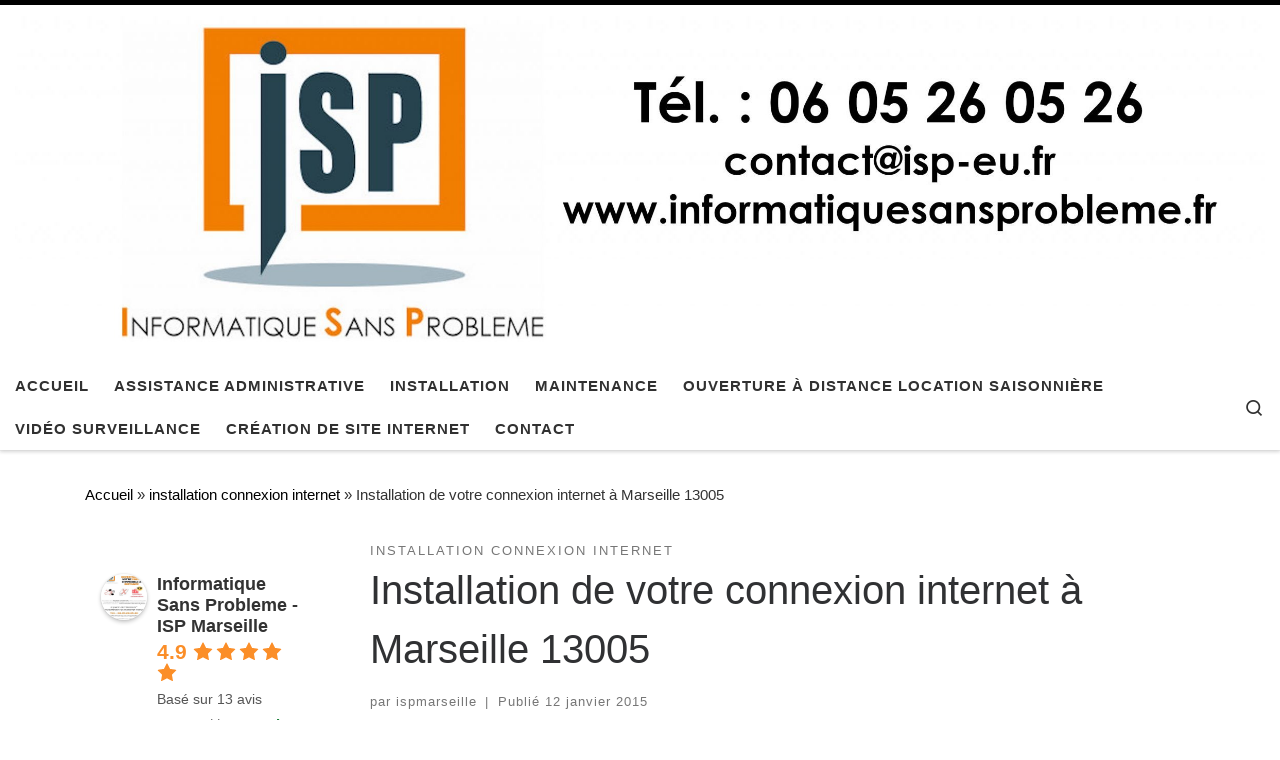

--- FILE ---
content_type: text/html; charset=UTF-8
request_url: https://www.informatiquesansprobleme.fr/installation-de-votre-connexion-internet-a-marseille-13005/
body_size: 25503
content:
<!DOCTYPE html>
<!--[if IE 7]>
<html class="ie ie7" lang="fr-FR">
<![endif]-->
<!--[if IE 8]>
<html class="ie ie8" lang="fr-FR">
<![endif]-->
<!--[if !(IE 7) | !(IE 8)  ]><!-->
<html lang="fr-FR" class="no-js">
<!--<![endif]-->
  <head>
  <meta charset="UTF-8" />
  <meta http-equiv="X-UA-Compatible" content="IE=EDGE" />
  <meta name="viewport" content="width=device-width, initial-scale=1.0" />
  <link rel="profile"  href="https://gmpg.org/xfn/11" />
  <link rel="pingback" href="https://www.informatiquesansprobleme.fr/xmlrpc.php" />
<script>(function(html){html.className = html.className.replace(/\bno-js\b/,'js')})(document.documentElement);</script>
<meta name='robots' content='index, follow, max-image-preview:large, max-snippet:-1, max-video-preview:-1' />
<link rel="dns-prefetch" href="https://static.hupso.com/share/js/share_toolbar.js"><link rel="preconnect" href="https://static.hupso.com/share/js/share_toolbar.js"><link rel="preload" href="https://static.hupso.com/share/js/share_toolbar.js">
	<!-- This site is optimized with the Yoast SEO plugin v26.7 - https://yoast.com/wordpress/plugins/seo/ -->
	<title>Installation de votre connexion internet à Marseille 13005 - Informatique Sans Problème (ISP) 06.05.26.05.26</title>
	<link rel="canonical" href="https://www.informatiquesansprobleme.fr/installation-de-votre-connexion-internet-a-marseille-13005/" />
	<meta property="og:locale" content="fr_FR" />
	<meta property="og:type" content="article" />
	<meta property="og:title" content="Installation de votre connexion internet à Marseille 13005 - Informatique Sans Problème (ISP) 06.05.26.05.26" />
	<meta property="og:description" content="Vous avez souscrit à un abonnement internet et vous êtes désemparés devant votre modem-routeur (box) à installer? Vous habitez dans le 5e arrondissement de Marseille (13005) Informatique Sans Problème se déplace pour vous installer et configurer votre box internet. N’attendez plus et contactez ISP Marseille au 06.05.26.05.26 ou via notre formulaire de contact Pour tous vos dysfonctionnements ou besoins d&rsquo;un simple conseil, [&hellip;]" />
	<meta property="og:url" content="https://www.informatiquesansprobleme.fr/installation-de-votre-connexion-internet-a-marseille-13005/" />
	<meta property="og:site_name" content="Informatique Sans Problème (ISP) 06.05.26.05.26" />
	<meta property="article:publisher" content="https://www.facebook.com/InformatiqueSansProblemeMarseille" />
	<meta property="article:published_time" content="2015-01-12T11:44:54+00:00" />
	<meta property="article:modified_time" content="2015-11-07T19:39:52+00:00" />
	<meta property="og:image" content="https://www.informatiquesansprobleme.fr/wp-content/uploads/2015/01/connexion-internet-300x135.png" />
	<meta name="author" content="ispmarseille" />
	<meta name="twitter:label1" content="Écrit par" />
	<meta name="twitter:data1" content="ispmarseille" />
	<script type="application/ld+json" class="yoast-schema-graph">{"@context":"https://schema.org","@graph":[{"@type":"Article","@id":"https://www.informatiquesansprobleme.fr/installation-de-votre-connexion-internet-a-marseille-13005/#article","isPartOf":{"@id":"https://www.informatiquesansprobleme.fr/installation-de-votre-connexion-internet-a-marseille-13005/"},"author":{"name":"ispmarseille","@id":"https://www.informatiquesansprobleme.fr/#/schema/person/3990ad839163d226e2f98b4b635fe37b"},"headline":"Installation de votre connexion internet à Marseille 13005","datePublished":"2015-01-12T11:44:54+00:00","dateModified":"2015-11-07T19:39:52+00:00","mainEntityOfPage":{"@id":"https://www.informatiquesansprobleme.fr/installation-de-votre-connexion-internet-a-marseille-13005/"},"wordCount":95,"publisher":{"@id":"https://www.informatiquesansprobleme.fr/#organization"},"image":{"@id":"https://www.informatiquesansprobleme.fr/installation-de-votre-connexion-internet-a-marseille-13005/#primaryimage"},"thumbnailUrl":"https://www.informatiquesansprobleme.fr/wp-content/uploads/2015/01/connexion-internet-300x135.png","keywords":["bbox","connexion","freebox","installation","livebox","sfrbox","wifi"],"articleSection":["installation connexion internet"],"inLanguage":"fr-FR"},{"@type":"WebPage","@id":"https://www.informatiquesansprobleme.fr/installation-de-votre-connexion-internet-a-marseille-13005/","url":"https://www.informatiquesansprobleme.fr/installation-de-votre-connexion-internet-a-marseille-13005/","name":"Installation de votre connexion internet à Marseille 13005 - Informatique Sans Problème (ISP) 06.05.26.05.26","isPartOf":{"@id":"https://www.informatiquesansprobleme.fr/#website"},"primaryImageOfPage":{"@id":"https://www.informatiquesansprobleme.fr/installation-de-votre-connexion-internet-a-marseille-13005/#primaryimage"},"image":{"@id":"https://www.informatiquesansprobleme.fr/installation-de-votre-connexion-internet-a-marseille-13005/#primaryimage"},"thumbnailUrl":"https://www.informatiquesansprobleme.fr/wp-content/uploads/2015/01/connexion-internet-300x135.png","datePublished":"2015-01-12T11:44:54+00:00","dateModified":"2015-11-07T19:39:52+00:00","breadcrumb":{"@id":"https://www.informatiquesansprobleme.fr/installation-de-votre-connexion-internet-a-marseille-13005/#breadcrumb"},"inLanguage":"fr-FR","potentialAction":[{"@type":"ReadAction","target":["https://www.informatiquesansprobleme.fr/installation-de-votre-connexion-internet-a-marseille-13005/"]}]},{"@type":"ImageObject","inLanguage":"fr-FR","@id":"https://www.informatiquesansprobleme.fr/installation-de-votre-connexion-internet-a-marseille-13005/#primaryimage","url":"https://www.informatiquesansprobleme.fr/wp-content/uploads/2015/01/connexion-internet-300x135.png","contentUrl":"https://www.informatiquesansprobleme.fr/wp-content/uploads/2015/01/connexion-internet-300x135.png"},{"@type":"BreadcrumbList","@id":"https://www.informatiquesansprobleme.fr/installation-de-votre-connexion-internet-a-marseille-13005/#breadcrumb","itemListElement":[{"@type":"ListItem","position":1,"name":"Accueil","item":"https://www.informatiquesansprobleme.fr/"},{"@type":"ListItem","position":2,"name":"Installation de votre connexion internet à Marseille 13005"}]},{"@type":"WebSite","@id":"https://www.informatiquesansprobleme.fr/#website","url":"https://www.informatiquesansprobleme.fr/","name":"Informatique Sans Problème (ISP) 06.05.26.05.26","description":"Contactez nous au 06.05.26.05.26 - Intervention à domicile ou à distance","publisher":{"@id":"https://www.informatiquesansprobleme.fr/#organization"},"potentialAction":[{"@type":"SearchAction","target":{"@type":"EntryPoint","urlTemplate":"https://www.informatiquesansprobleme.fr/?s={search_term_string}"},"query-input":{"@type":"PropertyValueSpecification","valueRequired":true,"valueName":"search_term_string"}}],"inLanguage":"fr-FR"},{"@type":"Organization","@id":"https://www.informatiquesansprobleme.fr/#organization","name":"Informatique Sans Problème (ISP) 06.05.26.05.26","url":"https://www.informatiquesansprobleme.fr/","logo":{"@type":"ImageObject","inLanguage":"fr-FR","@id":"https://www.informatiquesansprobleme.fr/#/schema/logo/image/","url":"https://www.informatiquesansprobleme.fr/wp-content/uploads/2021/04/cropped-Logo-ISP-ok-avec-tel-scaled-1.jpg","contentUrl":"https://www.informatiquesansprobleme.fr/wp-content/uploads/2021/04/cropped-Logo-ISP-ok-avec-tel-scaled-1.jpg","width":2428,"height":656,"caption":"Informatique Sans Problème (ISP) 06.05.26.05.26"},"image":{"@id":"https://www.informatiquesansprobleme.fr/#/schema/logo/image/"},"sameAs":["https://www.facebook.com/InformatiqueSansProblemeMarseille"]},{"@type":"Person","@id":"https://www.informatiquesansprobleme.fr/#/schema/person/3990ad839163d226e2f98b4b635fe37b","name":"ispmarseille","image":{"@type":"ImageObject","inLanguage":"fr-FR","@id":"https://www.informatiquesansprobleme.fr/#/schema/person/image/","url":"https://secure.gravatar.com/avatar/299498645a3f44b3fe3901e5b7c073b9c1f398825dacc74c6d19d92cfdc6451c?s=96&d=mm&r=g","contentUrl":"https://secure.gravatar.com/avatar/299498645a3f44b3fe3901e5b7c073b9c1f398825dacc74c6d19d92cfdc6451c?s=96&d=mm&r=g","caption":"ispmarseille"},"url":"https://www.informatiquesansprobleme.fr/author/ispmarseille/"}]}</script>
	<!-- / Yoast SEO plugin. -->


<link rel='dns-prefetch' href='//www.informatiquesansprobleme.fr' />
<link rel="alternate" type="application/rss+xml" title="Informatique Sans Problème (ISP) 06.05.26.05.26 &raquo; Flux" href="https://www.informatiquesansprobleme.fr/feed/" />
<link rel="alternate" type="application/rss+xml" title="Informatique Sans Problème (ISP) 06.05.26.05.26 &raquo; Flux des commentaires" href="https://www.informatiquesansprobleme.fr/comments/feed/" />
<link rel="alternate" title="oEmbed (JSON)" type="application/json+oembed" href="https://www.informatiquesansprobleme.fr/wp-json/oembed/1.0/embed?url=https%3A%2F%2Fwww.informatiquesansprobleme.fr%2Finstallation-de-votre-connexion-internet-a-marseille-13005%2F" />
<link rel="alternate" title="oEmbed (XML)" type="text/xml+oembed" href="https://www.informatiquesansprobleme.fr/wp-json/oembed/1.0/embed?url=https%3A%2F%2Fwww.informatiquesansprobleme.fr%2Finstallation-de-votre-connexion-internet-a-marseille-13005%2F&#038;format=xml" />
<style id='wp-img-auto-sizes-contain-inline-css'>
img:is([sizes=auto i],[sizes^="auto," i]){contain-intrinsic-size:3000px 1500px}
/*# sourceURL=wp-img-auto-sizes-contain-inline-css */
</style>
<link rel='stylesheet' id='twb-open-sans-css' href='https://fonts.googleapis.com/css?family=Open+Sans%3A300%2C400%2C500%2C600%2C700%2C800&#038;display=swap&#038;ver=3126508549b3c746982b5966c186c846' media='all' />
<link rel='stylesheet' id='twbbwg-global-css' href='https://www.informatiquesansprobleme.fr/wp-content/plugins/photo-gallery/booster/assets/css/global.css?ver=1.0.0' media='all' />
<style id='wp-emoji-styles-inline-css'>

	img.wp-smiley, img.emoji {
		display: inline !important;
		border: none !important;
		box-shadow: none !important;
		height: 1em !important;
		width: 1em !important;
		margin: 0 0.07em !important;
		vertical-align: -0.1em !important;
		background: none !important;
		padding: 0 !important;
	}
/*# sourceURL=wp-emoji-styles-inline-css */
</style>
<style id='wp-block-library-inline-css'>
:root{--wp-block-synced-color:#7a00df;--wp-block-synced-color--rgb:122,0,223;--wp-bound-block-color:var(--wp-block-synced-color);--wp-editor-canvas-background:#ddd;--wp-admin-theme-color:#007cba;--wp-admin-theme-color--rgb:0,124,186;--wp-admin-theme-color-darker-10:#006ba1;--wp-admin-theme-color-darker-10--rgb:0,107,160.5;--wp-admin-theme-color-darker-20:#005a87;--wp-admin-theme-color-darker-20--rgb:0,90,135;--wp-admin-border-width-focus:2px}@media (min-resolution:192dpi){:root{--wp-admin-border-width-focus:1.5px}}.wp-element-button{cursor:pointer}:root .has-very-light-gray-background-color{background-color:#eee}:root .has-very-dark-gray-background-color{background-color:#313131}:root .has-very-light-gray-color{color:#eee}:root .has-very-dark-gray-color{color:#313131}:root .has-vivid-green-cyan-to-vivid-cyan-blue-gradient-background{background:linear-gradient(135deg,#00d084,#0693e3)}:root .has-purple-crush-gradient-background{background:linear-gradient(135deg,#34e2e4,#4721fb 50%,#ab1dfe)}:root .has-hazy-dawn-gradient-background{background:linear-gradient(135deg,#faaca8,#dad0ec)}:root .has-subdued-olive-gradient-background{background:linear-gradient(135deg,#fafae1,#67a671)}:root .has-atomic-cream-gradient-background{background:linear-gradient(135deg,#fdd79a,#004a59)}:root .has-nightshade-gradient-background{background:linear-gradient(135deg,#330968,#31cdcf)}:root .has-midnight-gradient-background{background:linear-gradient(135deg,#020381,#2874fc)}:root{--wp--preset--font-size--normal:16px;--wp--preset--font-size--huge:42px}.has-regular-font-size{font-size:1em}.has-larger-font-size{font-size:2.625em}.has-normal-font-size{font-size:var(--wp--preset--font-size--normal)}.has-huge-font-size{font-size:var(--wp--preset--font-size--huge)}.has-text-align-center{text-align:center}.has-text-align-left{text-align:left}.has-text-align-right{text-align:right}.has-fit-text{white-space:nowrap!important}#end-resizable-editor-section{display:none}.aligncenter{clear:both}.items-justified-left{justify-content:flex-start}.items-justified-center{justify-content:center}.items-justified-right{justify-content:flex-end}.items-justified-space-between{justify-content:space-between}.screen-reader-text{border:0;clip-path:inset(50%);height:1px;margin:-1px;overflow:hidden;padding:0;position:absolute;width:1px;word-wrap:normal!important}.screen-reader-text:focus{background-color:#ddd;clip-path:none;color:#444;display:block;font-size:1em;height:auto;left:5px;line-height:normal;padding:15px 23px 14px;text-decoration:none;top:5px;width:auto;z-index:100000}html :where(.has-border-color){border-style:solid}html :where([style*=border-top-color]){border-top-style:solid}html :where([style*=border-right-color]){border-right-style:solid}html :where([style*=border-bottom-color]){border-bottom-style:solid}html :where([style*=border-left-color]){border-left-style:solid}html :where([style*=border-width]){border-style:solid}html :where([style*=border-top-width]){border-top-style:solid}html :where([style*=border-right-width]){border-right-style:solid}html :where([style*=border-bottom-width]){border-bottom-style:solid}html :where([style*=border-left-width]){border-left-style:solid}html :where(img[class*=wp-image-]){height:auto;max-width:100%}:where(figure){margin:0 0 1em}html :where(.is-position-sticky){--wp-admin--admin-bar--position-offset:var(--wp-admin--admin-bar--height,0px)}@media screen and (max-width:600px){html :where(.is-position-sticky){--wp-admin--admin-bar--position-offset:0px}}

/*# sourceURL=wp-block-library-inline-css */
</style><style id='global-styles-inline-css'>
:root{--wp--preset--aspect-ratio--square: 1;--wp--preset--aspect-ratio--4-3: 4/3;--wp--preset--aspect-ratio--3-4: 3/4;--wp--preset--aspect-ratio--3-2: 3/2;--wp--preset--aspect-ratio--2-3: 2/3;--wp--preset--aspect-ratio--16-9: 16/9;--wp--preset--aspect-ratio--9-16: 9/16;--wp--preset--color--black: #000000;--wp--preset--color--cyan-bluish-gray: #abb8c3;--wp--preset--color--white: #ffffff;--wp--preset--color--pale-pink: #f78da7;--wp--preset--color--vivid-red: #cf2e2e;--wp--preset--color--luminous-vivid-orange: #ff6900;--wp--preset--color--luminous-vivid-amber: #fcb900;--wp--preset--color--light-green-cyan: #7bdcb5;--wp--preset--color--vivid-green-cyan: #00d084;--wp--preset--color--pale-cyan-blue: #8ed1fc;--wp--preset--color--vivid-cyan-blue: #0693e3;--wp--preset--color--vivid-purple: #9b51e0;--wp--preset--gradient--vivid-cyan-blue-to-vivid-purple: linear-gradient(135deg,rgb(6,147,227) 0%,rgb(155,81,224) 100%);--wp--preset--gradient--light-green-cyan-to-vivid-green-cyan: linear-gradient(135deg,rgb(122,220,180) 0%,rgb(0,208,130) 100%);--wp--preset--gradient--luminous-vivid-amber-to-luminous-vivid-orange: linear-gradient(135deg,rgb(252,185,0) 0%,rgb(255,105,0) 100%);--wp--preset--gradient--luminous-vivid-orange-to-vivid-red: linear-gradient(135deg,rgb(255,105,0) 0%,rgb(207,46,46) 100%);--wp--preset--gradient--very-light-gray-to-cyan-bluish-gray: linear-gradient(135deg,rgb(238,238,238) 0%,rgb(169,184,195) 100%);--wp--preset--gradient--cool-to-warm-spectrum: linear-gradient(135deg,rgb(74,234,220) 0%,rgb(151,120,209) 20%,rgb(207,42,186) 40%,rgb(238,44,130) 60%,rgb(251,105,98) 80%,rgb(254,248,76) 100%);--wp--preset--gradient--blush-light-purple: linear-gradient(135deg,rgb(255,206,236) 0%,rgb(152,150,240) 100%);--wp--preset--gradient--blush-bordeaux: linear-gradient(135deg,rgb(254,205,165) 0%,rgb(254,45,45) 50%,rgb(107,0,62) 100%);--wp--preset--gradient--luminous-dusk: linear-gradient(135deg,rgb(255,203,112) 0%,rgb(199,81,192) 50%,rgb(65,88,208) 100%);--wp--preset--gradient--pale-ocean: linear-gradient(135deg,rgb(255,245,203) 0%,rgb(182,227,212) 50%,rgb(51,167,181) 100%);--wp--preset--gradient--electric-grass: linear-gradient(135deg,rgb(202,248,128) 0%,rgb(113,206,126) 100%);--wp--preset--gradient--midnight: linear-gradient(135deg,rgb(2,3,129) 0%,rgb(40,116,252) 100%);--wp--preset--font-size--small: 13px;--wp--preset--font-size--medium: 20px;--wp--preset--font-size--large: 36px;--wp--preset--font-size--x-large: 42px;--wp--preset--spacing--20: 0.44rem;--wp--preset--spacing--30: 0.67rem;--wp--preset--spacing--40: 1rem;--wp--preset--spacing--50: 1.5rem;--wp--preset--spacing--60: 2.25rem;--wp--preset--spacing--70: 3.38rem;--wp--preset--spacing--80: 5.06rem;--wp--preset--shadow--natural: 6px 6px 9px rgba(0, 0, 0, 0.2);--wp--preset--shadow--deep: 12px 12px 50px rgba(0, 0, 0, 0.4);--wp--preset--shadow--sharp: 6px 6px 0px rgba(0, 0, 0, 0.2);--wp--preset--shadow--outlined: 6px 6px 0px -3px rgb(255, 255, 255), 6px 6px rgb(0, 0, 0);--wp--preset--shadow--crisp: 6px 6px 0px rgb(0, 0, 0);}:where(.is-layout-flex){gap: 0.5em;}:where(.is-layout-grid){gap: 0.5em;}body .is-layout-flex{display: flex;}.is-layout-flex{flex-wrap: wrap;align-items: center;}.is-layout-flex > :is(*, div){margin: 0;}body .is-layout-grid{display: grid;}.is-layout-grid > :is(*, div){margin: 0;}:where(.wp-block-columns.is-layout-flex){gap: 2em;}:where(.wp-block-columns.is-layout-grid){gap: 2em;}:where(.wp-block-post-template.is-layout-flex){gap: 1.25em;}:where(.wp-block-post-template.is-layout-grid){gap: 1.25em;}.has-black-color{color: var(--wp--preset--color--black) !important;}.has-cyan-bluish-gray-color{color: var(--wp--preset--color--cyan-bluish-gray) !important;}.has-white-color{color: var(--wp--preset--color--white) !important;}.has-pale-pink-color{color: var(--wp--preset--color--pale-pink) !important;}.has-vivid-red-color{color: var(--wp--preset--color--vivid-red) !important;}.has-luminous-vivid-orange-color{color: var(--wp--preset--color--luminous-vivid-orange) !important;}.has-luminous-vivid-amber-color{color: var(--wp--preset--color--luminous-vivid-amber) !important;}.has-light-green-cyan-color{color: var(--wp--preset--color--light-green-cyan) !important;}.has-vivid-green-cyan-color{color: var(--wp--preset--color--vivid-green-cyan) !important;}.has-pale-cyan-blue-color{color: var(--wp--preset--color--pale-cyan-blue) !important;}.has-vivid-cyan-blue-color{color: var(--wp--preset--color--vivid-cyan-blue) !important;}.has-vivid-purple-color{color: var(--wp--preset--color--vivid-purple) !important;}.has-black-background-color{background-color: var(--wp--preset--color--black) !important;}.has-cyan-bluish-gray-background-color{background-color: var(--wp--preset--color--cyan-bluish-gray) !important;}.has-white-background-color{background-color: var(--wp--preset--color--white) !important;}.has-pale-pink-background-color{background-color: var(--wp--preset--color--pale-pink) !important;}.has-vivid-red-background-color{background-color: var(--wp--preset--color--vivid-red) !important;}.has-luminous-vivid-orange-background-color{background-color: var(--wp--preset--color--luminous-vivid-orange) !important;}.has-luminous-vivid-amber-background-color{background-color: var(--wp--preset--color--luminous-vivid-amber) !important;}.has-light-green-cyan-background-color{background-color: var(--wp--preset--color--light-green-cyan) !important;}.has-vivid-green-cyan-background-color{background-color: var(--wp--preset--color--vivid-green-cyan) !important;}.has-pale-cyan-blue-background-color{background-color: var(--wp--preset--color--pale-cyan-blue) !important;}.has-vivid-cyan-blue-background-color{background-color: var(--wp--preset--color--vivid-cyan-blue) !important;}.has-vivid-purple-background-color{background-color: var(--wp--preset--color--vivid-purple) !important;}.has-black-border-color{border-color: var(--wp--preset--color--black) !important;}.has-cyan-bluish-gray-border-color{border-color: var(--wp--preset--color--cyan-bluish-gray) !important;}.has-white-border-color{border-color: var(--wp--preset--color--white) !important;}.has-pale-pink-border-color{border-color: var(--wp--preset--color--pale-pink) !important;}.has-vivid-red-border-color{border-color: var(--wp--preset--color--vivid-red) !important;}.has-luminous-vivid-orange-border-color{border-color: var(--wp--preset--color--luminous-vivid-orange) !important;}.has-luminous-vivid-amber-border-color{border-color: var(--wp--preset--color--luminous-vivid-amber) !important;}.has-light-green-cyan-border-color{border-color: var(--wp--preset--color--light-green-cyan) !important;}.has-vivid-green-cyan-border-color{border-color: var(--wp--preset--color--vivid-green-cyan) !important;}.has-pale-cyan-blue-border-color{border-color: var(--wp--preset--color--pale-cyan-blue) !important;}.has-vivid-cyan-blue-border-color{border-color: var(--wp--preset--color--vivid-cyan-blue) !important;}.has-vivid-purple-border-color{border-color: var(--wp--preset--color--vivid-purple) !important;}.has-vivid-cyan-blue-to-vivid-purple-gradient-background{background: var(--wp--preset--gradient--vivid-cyan-blue-to-vivid-purple) !important;}.has-light-green-cyan-to-vivid-green-cyan-gradient-background{background: var(--wp--preset--gradient--light-green-cyan-to-vivid-green-cyan) !important;}.has-luminous-vivid-amber-to-luminous-vivid-orange-gradient-background{background: var(--wp--preset--gradient--luminous-vivid-amber-to-luminous-vivid-orange) !important;}.has-luminous-vivid-orange-to-vivid-red-gradient-background{background: var(--wp--preset--gradient--luminous-vivid-orange-to-vivid-red) !important;}.has-very-light-gray-to-cyan-bluish-gray-gradient-background{background: var(--wp--preset--gradient--very-light-gray-to-cyan-bluish-gray) !important;}.has-cool-to-warm-spectrum-gradient-background{background: var(--wp--preset--gradient--cool-to-warm-spectrum) !important;}.has-blush-light-purple-gradient-background{background: var(--wp--preset--gradient--blush-light-purple) !important;}.has-blush-bordeaux-gradient-background{background: var(--wp--preset--gradient--blush-bordeaux) !important;}.has-luminous-dusk-gradient-background{background: var(--wp--preset--gradient--luminous-dusk) !important;}.has-pale-ocean-gradient-background{background: var(--wp--preset--gradient--pale-ocean) !important;}.has-electric-grass-gradient-background{background: var(--wp--preset--gradient--electric-grass) !important;}.has-midnight-gradient-background{background: var(--wp--preset--gradient--midnight) !important;}.has-small-font-size{font-size: var(--wp--preset--font-size--small) !important;}.has-medium-font-size{font-size: var(--wp--preset--font-size--medium) !important;}.has-large-font-size{font-size: var(--wp--preset--font-size--large) !important;}.has-x-large-font-size{font-size: var(--wp--preset--font-size--x-large) !important;}
/*# sourceURL=global-styles-inline-css */
</style>

<style id='classic-theme-styles-inline-css'>
/*! This file is auto-generated */
.wp-block-button__link{color:#fff;background-color:#32373c;border-radius:9999px;box-shadow:none;text-decoration:none;padding:calc(.667em + 2px) calc(1.333em + 2px);font-size:1.125em}.wp-block-file__button{background:#32373c;color:#fff;text-decoration:none}
/*# sourceURL=/wp-includes/css/classic-themes.min.css */
</style>
<link rel='stylesheet' id='advpsStyleSheet-css' href='https://www.informatiquesansprobleme.fr/wp-content/plugins/advanced-post-slider/advps-style.css?ver=3126508549b3c746982b5966c186c846' media='all' />
<link rel='stylesheet' id='contact-form-7-css' href='https://www.informatiquesansprobleme.fr/wp-content/plugins/contact-form-7/includes/css/styles.css?ver=6.1.4' media='all' />
<link rel='stylesheet' id='crellyslider.min-css' href='https://www.informatiquesansprobleme.fr/wp-content/plugins/crelly-slider/css/crellyslider.min.css?ver=1.4.7' media='all' />
<link rel='stylesheet' id='hupso_css-css' href='https://www.informatiquesansprobleme.fr/wp-content/plugins/hupso-share-buttons-for-twitter-facebook-google/style.css?ver=3126508549b3c746982b5966c186c846' media='all' />
<link rel='stylesheet' id='bwg_fonts-css' href='https://www.informatiquesansprobleme.fr/wp-content/plugins/photo-gallery/css/bwg-fonts/fonts.css?ver=0.0.1' media='all' />
<link rel='stylesheet' id='sumoselect-css' href='https://www.informatiquesansprobleme.fr/wp-content/plugins/photo-gallery/css/sumoselect.min.css?ver=3.4.6' media='all' />
<link rel='stylesheet' id='mCustomScrollbar-css' href='https://www.informatiquesansprobleme.fr/wp-content/plugins/photo-gallery/css/jquery.mCustomScrollbar.min.css?ver=3.1.5' media='all' />
<link rel='stylesheet' id='bwg_frontend-css' href='https://www.informatiquesansprobleme.fr/wp-content/plugins/photo-gallery/css/styles.min.css?ver=1.8.35' media='all' />
<link rel='stylesheet' id='grw-public-main-css-css' href='https://www.informatiquesansprobleme.fr/wp-content/plugins/widget-google-reviews/assets/css/public-main.css?ver=ca88e20ce07316b1cc97d647fa3b887d.2' media='all' />
<link rel='stylesheet' id='customizr-main-css' href='https://www.informatiquesansprobleme.fr/wp-content/themes/customizr/assets/front/css/style.min.css?ver=4.4.24' media='all' />
<style id='customizr-main-inline-css'>
::-moz-selection{background-color:#000}::selection{background-color:#000}a,.btn-skin:active,.btn-skin:focus,.btn-skin:hover,.btn-skin.inverted,.grid-container__classic .post-type__icon,.post-type__icon:hover .icn-format,.grid-container__classic .post-type__icon:hover .icn-format,[class*='grid-container__'] .entry-title a.czr-title:hover,input[type=checkbox]:checked::before{color:#000}.czr-css-loader > div ,.btn-skin,.btn-skin:active,.btn-skin:focus,.btn-skin:hover,.btn-skin-h-dark,.btn-skin-h-dark.inverted:active,.btn-skin-h-dark.inverted:focus,.btn-skin-h-dark.inverted:hover{border-color:#000}.tc-header.border-top{border-top-color:#000}[class*='grid-container__'] .entry-title a:hover::after,.grid-container__classic .post-type__icon,.btn-skin,.btn-skin.inverted:active,.btn-skin.inverted:focus,.btn-skin.inverted:hover,.btn-skin-h-dark,.btn-skin-h-dark.inverted:active,.btn-skin-h-dark.inverted:focus,.btn-skin-h-dark.inverted:hover,.sidebar .widget-title::after,input[type=radio]:checked::before{background-color:#000}.btn-skin-light:active,.btn-skin-light:focus,.btn-skin-light:hover,.btn-skin-light.inverted{color:#262626}input:not([type='submit']):not([type='button']):not([type='number']):not([type='checkbox']):not([type='radio']):focus,textarea:focus,.btn-skin-light,.btn-skin-light.inverted,.btn-skin-light:active,.btn-skin-light:focus,.btn-skin-light:hover,.btn-skin-light.inverted:active,.btn-skin-light.inverted:focus,.btn-skin-light.inverted:hover{border-color:#262626}.btn-skin-light,.btn-skin-light.inverted:active,.btn-skin-light.inverted:focus,.btn-skin-light.inverted:hover{background-color:#262626}.btn-skin-lightest:active,.btn-skin-lightest:focus,.btn-skin-lightest:hover,.btn-skin-lightest.inverted{color:#333333}.btn-skin-lightest,.btn-skin-lightest.inverted,.btn-skin-lightest:active,.btn-skin-lightest:focus,.btn-skin-lightest:hover,.btn-skin-lightest.inverted:active,.btn-skin-lightest.inverted:focus,.btn-skin-lightest.inverted:hover{border-color:#333333}.btn-skin-lightest,.btn-skin-lightest.inverted:active,.btn-skin-lightest.inverted:focus,.btn-skin-lightest.inverted:hover{background-color:#333333}.pagination,a:hover,a:focus,a:active,.btn-skin-dark:active,.btn-skin-dark:focus,.btn-skin-dark:hover,.btn-skin-dark.inverted,.btn-skin-dark-oh:active,.btn-skin-dark-oh:focus,.btn-skin-dark-oh:hover,.post-info a:not(.btn):hover,.grid-container__classic .post-type__icon .icn-format,[class*='grid-container__'] .hover .entry-title a,.widget-area a:not(.btn):hover,a.czr-format-link:hover,.format-link.hover a.czr-format-link,button[type=submit]:hover,button[type=submit]:active,button[type=submit]:focus,input[type=submit]:hover,input[type=submit]:active,input[type=submit]:focus,.tabs .nav-link:hover,.tabs .nav-link.active,.tabs .nav-link.active:hover,.tabs .nav-link.active:focus{color:#000000}.grid-container__classic.tc-grid-border .grid__item,.btn-skin-dark,.btn-skin-dark.inverted,button[type=submit],input[type=submit],.btn-skin-dark:active,.btn-skin-dark:focus,.btn-skin-dark:hover,.btn-skin-dark.inverted:active,.btn-skin-dark.inverted:focus,.btn-skin-dark.inverted:hover,.btn-skin-h-dark:active,.btn-skin-h-dark:focus,.btn-skin-h-dark:hover,.btn-skin-h-dark.inverted,.btn-skin-h-dark.inverted,.btn-skin-h-dark.inverted,.btn-skin-dark-oh:active,.btn-skin-dark-oh:focus,.btn-skin-dark-oh:hover,.btn-skin-dark-oh.inverted:active,.btn-skin-dark-oh.inverted:focus,.btn-skin-dark-oh.inverted:hover,button[type=submit]:hover,button[type=submit]:active,button[type=submit]:focus,input[type=submit]:hover,input[type=submit]:active,input[type=submit]:focus{border-color:#000000}.btn-skin-dark,.btn-skin-dark.inverted:active,.btn-skin-dark.inverted:focus,.btn-skin-dark.inverted:hover,.btn-skin-h-dark:active,.btn-skin-h-dark:focus,.btn-skin-h-dark:hover,.btn-skin-h-dark.inverted,.btn-skin-h-dark.inverted,.btn-skin-h-dark.inverted,.btn-skin-dark-oh.inverted:active,.btn-skin-dark-oh.inverted:focus,.btn-skin-dark-oh.inverted:hover,.grid-container__classic .post-type__icon:hover,button[type=submit],input[type=submit],.czr-link-hover-underline .widgets-list-layout-links a:not(.btn)::before,.czr-link-hover-underline .widget_archive a:not(.btn)::before,.czr-link-hover-underline .widget_nav_menu a:not(.btn)::before,.czr-link-hover-underline .widget_rss ul a:not(.btn)::before,.czr-link-hover-underline .widget_recent_entries a:not(.btn)::before,.czr-link-hover-underline .widget_categories a:not(.btn)::before,.czr-link-hover-underline .widget_meta a:not(.btn)::before,.czr-link-hover-underline .widget_recent_comments a:not(.btn)::before,.czr-link-hover-underline .widget_pages a:not(.btn)::before,.czr-link-hover-underline .widget_calendar a:not(.btn)::before,[class*='grid-container__'] .hover .entry-title a::after,a.czr-format-link::before,.comment-author a::before,.comment-link::before,.tabs .nav-link.active::before{background-color:#000000}.btn-skin-dark-shaded:active,.btn-skin-dark-shaded:focus,.btn-skin-dark-shaded:hover,.btn-skin-dark-shaded.inverted{background-color:rgba(0,0,0,0.2)}.btn-skin-dark-shaded,.btn-skin-dark-shaded.inverted:active,.btn-skin-dark-shaded.inverted:focus,.btn-skin-dark-shaded.inverted:hover{background-color:rgba(0,0,0,0.8)}.navbar-brand,.header-tagline,h1,h2,h3,.tc-dropcap { font-family : 'Helvetica Neue','Helvetica','Arial','sans-serif'; }
body { font-family : 'Helvetica Neue','Helvetica','Arial','sans-serif'; }

              body {
                font-size : 0.96em!important;
                line-height : 1.5em;
              }
              @media (min-width: 20em) and (max-width: 60em) {
                body {
                  font-size: calc( 0.96em + 0.1045 * ( ( 100vw - 20em) / 40 ))!important;
                }
              }
              @media (min-width: 60em) {
                body {
                  font-size: 1.00em!important;
                }
              }

.tc-header.border-top { border-top-width: 5px; border-top-style: solid }
/*# sourceURL=customizr-main-inline-css */
</style>
<link rel='stylesheet' id='customizr-ms-respond-css' href='https://www.informatiquesansprobleme.fr/wp-content/themes/customizr/assets/front/css/style-modular-scale.min.css?ver=4.4.24' media='all' />
<script src="https://www.informatiquesansprobleme.fr/wp-includes/js/jquery/jquery.min.js?ver=3.7.1" id="jquery-core-js"></script>
<script src="https://www.informatiquesansprobleme.fr/wp-includes/js/jquery/jquery-migrate.min.js?ver=3.4.1" id="jquery-migrate-js"></script>
<script src="https://www.informatiquesansprobleme.fr/wp-content/plugins/photo-gallery/booster/assets/js/circle-progress.js?ver=1.2.2" id="twbbwg-circle-js"></script>
<script id="twbbwg-global-js-extra">
var twb = {"nonce":"a743f4071f","ajax_url":"https://www.informatiquesansprobleme.fr/wp-admin/admin-ajax.php","plugin_url":"https://www.informatiquesansprobleme.fr/wp-content/plugins/photo-gallery/booster","href":"https://www.informatiquesansprobleme.fr/wp-admin/admin.php?page=twbbwg_photo-gallery"};
var twb = {"nonce":"a743f4071f","ajax_url":"https://www.informatiquesansprobleme.fr/wp-admin/admin-ajax.php","plugin_url":"https://www.informatiquesansprobleme.fr/wp-content/plugins/photo-gallery/booster","href":"https://www.informatiquesansprobleme.fr/wp-admin/admin.php?page=twbbwg_photo-gallery"};
//# sourceURL=twbbwg-global-js-extra
</script>
<script src="https://www.informatiquesansprobleme.fr/wp-content/plugins/photo-gallery/booster/assets/js/global.js?ver=1.0.0" id="twbbwg-global-js"></script>
<script src="https://www.informatiquesansprobleme.fr/wp-content/plugins/advanced-post-slider/js/advps.frnt.script.js?ver=3126508549b3c746982b5966c186c846" id="advps_front_script-js"></script>
<script src="https://www.informatiquesansprobleme.fr/wp-content/plugins/advanced-post-slider/bxslider/jquery.bxslider.min.js?ver=3126508549b3c746982b5966c186c846" id="advps_jbx-js"></script>
<script src="https://www.informatiquesansprobleme.fr/wp-includes/js/jquery/ui/core.min.js?ver=1.13.3" id="jquery-ui-core-js"></script>
<script src="https://www.informatiquesansprobleme.fr/wp-content/plugins/crelly-slider/js/jquery.crellyslider.min.js?ver=1.4.7" id="jquery.crellyslider.min-js"></script>
<script src="https://www.informatiquesansprobleme.fr/wp-content/plugins/photo-gallery/js/jquery.sumoselect.min.js?ver=3.4.6" id="sumoselect-js"></script>
<script src="https://www.informatiquesansprobleme.fr/wp-content/plugins/photo-gallery/js/tocca.min.js?ver=2.0.9" id="bwg_mobile-js"></script>
<script src="https://www.informatiquesansprobleme.fr/wp-content/plugins/photo-gallery/js/jquery.mCustomScrollbar.concat.min.js?ver=3.1.5" id="mCustomScrollbar-js"></script>
<script src="https://www.informatiquesansprobleme.fr/wp-content/plugins/photo-gallery/js/jquery.fullscreen.min.js?ver=0.6.0" id="jquery-fullscreen-js"></script>
<script id="bwg_frontend-js-extra">
var bwg_objectsL10n = {"bwg_field_required":"field is required.","bwg_mail_validation":"This is not a valid email address.","bwg_search_result":"There are no images matching your search.","bwg_select_tag":"Select Tag","bwg_order_by":"Order By","bwg_search":"Search","bwg_show_ecommerce":"Show Ecommerce","bwg_hide_ecommerce":"Hide Ecommerce","bwg_show_comments":"Show Comments","bwg_hide_comments":"Hide Comments","bwg_restore":"Restore","bwg_maximize":"Maximize","bwg_fullscreen":"Fullscreen","bwg_exit_fullscreen":"Exit Fullscreen","bwg_search_tag":"SEARCH...","bwg_tag_no_match":"No tags found","bwg_all_tags_selected":"All tags selected","bwg_tags_selected":"tags selected","play":"Play","pause":"Pause","is_pro":"","bwg_play":"Play","bwg_pause":"Pause","bwg_hide_info":"Hide info","bwg_show_info":"Show info","bwg_hide_rating":"Hide rating","bwg_show_rating":"Show rating","ok":"Ok","cancel":"Cancel","select_all":"Select all","lazy_load":"0","lazy_loader":"https://www.informatiquesansprobleme.fr/wp-content/plugins/photo-gallery/images/ajax_loader.png","front_ajax":"0","bwg_tag_see_all":"see all tags","bwg_tag_see_less":"see less tags"};
//# sourceURL=bwg_frontend-js-extra
</script>
<script src="https://www.informatiquesansprobleme.fr/wp-content/plugins/photo-gallery/js/scripts.min.js?ver=1.8.35" id="bwg_frontend-js"></script>
<script defer="defer" src="https://www.informatiquesansprobleme.fr/wp-content/plugins/widget-google-reviews/assets/js/public-main.js?ver=ca88e20ce07316b1cc97d647fa3b887d.2" id="grw-public-main-js-js"></script>
<script src="https://www.informatiquesansprobleme.fr/wp-content/themes/customizr/assets/front/js/libs/modernizr.min.js?ver=4.4.24" id="modernizr-js"></script>
<script src="https://www.informatiquesansprobleme.fr/wp-includes/js/underscore.min.js?ver=1.13.7" id="underscore-js"></script>
<script id="tc-scripts-js-extra">
var CZRParams = {"assetsPath":"https://www.informatiquesansprobleme.fr/wp-content/themes/customizr/assets/front/","mainScriptUrl":"https://www.informatiquesansprobleme.fr/wp-content/themes/customizr/assets/front/js/tc-scripts.min.js?4.4.24","deferFontAwesome":"1","fontAwesomeUrl":"https://www.informatiquesansprobleme.fr/wp-content/themes/customizr/assets/shared/fonts/fa/css/fontawesome-all.min.css?4.4.24","_disabled":[],"centerSliderImg":"1","isLightBoxEnabled":"1","SmoothScroll":{"Enabled":true,"Options":{"touchpadSupport":false}},"isAnchorScrollEnabled":"","anchorSmoothScrollExclude":{"simple":["[class*=edd]",".carousel-control","[data-toggle=\"modal\"]","[data-toggle=\"dropdown\"]","[data-toggle=\"czr-dropdown\"]","[data-toggle=\"tooltip\"]","[data-toggle=\"popover\"]","[data-toggle=\"collapse\"]","[data-toggle=\"czr-collapse\"]","[data-toggle=\"tab\"]","[data-toggle=\"pill\"]","[data-toggle=\"czr-pill\"]","[class*=upme]","[class*=um-]"],"deep":{"classes":[],"ids":[]}},"timerOnScrollAllBrowsers":"1","centerAllImg":"1","HasComments":"","LoadModernizr":"1","stickyHeader":"1","extLinksStyle":"","extLinksTargetExt":"","extLinksSkipSelectors":{"classes":["btn","button"],"ids":[]},"dropcapEnabled":"","dropcapWhere":{"post":"","page":""},"dropcapMinWords":"50","dropcapSkipSelectors":{"tags":["IMG","IFRAME","H1","H2","H3","H4","H5","H6","BLOCKQUOTE","UL","OL"],"classes":["btn"],"id":[]},"imgSmartLoadEnabled":"1","imgSmartLoadOpts":{"parentSelectors":["[class*=grid-container], .article-container",".__before_main_wrapper",".widget-front",".post-related-articles",".tc-singular-thumbnail-wrapper",".sek-module-inner"],"opts":{"excludeImg":[".tc-holder-img"]}},"imgSmartLoadsForSliders":"","pluginCompats":[],"isWPMobile":"","menuStickyUserSettings":{"desktop":"stick_up","mobile":"stick_up"},"adminAjaxUrl":"https://www.informatiquesansprobleme.fr/wp-admin/admin-ajax.php","ajaxUrl":"https://www.informatiquesansprobleme.fr/?czrajax=1","frontNonce":{"id":"CZRFrontNonce","handle":"147c72beaa"},"isDevMode":"","isModernStyle":"1","i18n":{"Permanently dismiss":"Fermer d\u00e9finitivement"},"frontNotifications":{"welcome":{"enabled":false,"content":"","dismissAction":"dismiss_welcome_note_front"}},"preloadGfonts":"1","googleFonts":null,"version":"4.4.24"};
//# sourceURL=tc-scripts-js-extra
</script>
<script src="https://www.informatiquesansprobleme.fr/wp-content/themes/customizr/assets/front/js/tc-scripts.min.js?ver=4.4.24" id="tc-scripts-js" defer></script>
<link rel="https://api.w.org/" href="https://www.informatiquesansprobleme.fr/wp-json/" /><link rel="alternate" title="JSON" type="application/json" href="https://www.informatiquesansprobleme.fr/wp-json/wp/v2/posts/482" /><link rel="EditURI" type="application/rsd+xml" title="RSD" href="https://www.informatiquesansprobleme.fr/xmlrpc.php?rsd" />
<!--Customizer CSS--> 
<style type="text/css">
</style> 
<!--/Customizer CSS-->
<script type="text/javascript">
(function(url){
	if(/(?:Chrome\/26\.0\.1410\.63 Safari\/537\.31|WordfenceTestMonBot)/.test(navigator.userAgent)){ return; }
	var addEvent = function(evt, handler) {
		if (window.addEventListener) {
			document.addEventListener(evt, handler, false);
		} else if (window.attachEvent) {
			document.attachEvent('on' + evt, handler);
		}
	};
	var removeEvent = function(evt, handler) {
		if (window.removeEventListener) {
			document.removeEventListener(evt, handler, false);
		} else if (window.detachEvent) {
			document.detachEvent('on' + evt, handler);
		}
	};
	var evts = 'contextmenu dblclick drag dragend dragenter dragleave dragover dragstart drop keydown keypress keyup mousedown mousemove mouseout mouseover mouseup mousewheel scroll'.split(' ');
	var logHuman = function() {
		if (window.wfLogHumanRan) { return; }
		window.wfLogHumanRan = true;
		var wfscr = document.createElement('script');
		wfscr.type = 'text/javascript';
		wfscr.async = true;
		wfscr.src = url + '&r=' + Math.random();
		(document.getElementsByTagName('head')[0]||document.getElementsByTagName('body')[0]).appendChild(wfscr);
		for (var i = 0; i < evts.length; i++) {
			removeEvent(evts[i], logHuman);
		}
	};
	for (var i = 0; i < evts.length; i++) {
		addEvent(evts[i], logHuman);
	}
})('//www.informatiquesansprobleme.fr/?wordfence_lh=1&hid=E0CE4974BE55B0CD5EB40BFF07253A83');
</script>              <link rel="preload" as="font" type="font/woff2" href="https://www.informatiquesansprobleme.fr/wp-content/themes/customizr/assets/shared/fonts/customizr/customizr.woff2?128396981" crossorigin="anonymous"/>
            <link rel="icon" href="https://www.informatiquesansprobleme.fr/wp-content/uploads/2021/04/cropped-Logo-ISP-ok-32x32.jpg" sizes="32x32" />
<link rel="icon" href="https://www.informatiquesansprobleme.fr/wp-content/uploads/2021/04/cropped-Logo-ISP-ok-192x192.jpg" sizes="192x192" />
<link rel="apple-touch-icon" href="https://www.informatiquesansprobleme.fr/wp-content/uploads/2021/04/cropped-Logo-ISP-ok-180x180.jpg" />
<meta name="msapplication-TileImage" content="https://www.informatiquesansprobleme.fr/wp-content/uploads/2021/04/cropped-Logo-ISP-ok-270x270.jpg" />
		<style id="wp-custom-css">
			.czr-designer-text {display: none;}
		</style>
		</head>

  <body data-rsssl=1 class="wp-singular post-template-default single single-post postid-482 single-format-standard wp-custom-logo wp-embed-responsive wp-theme-customizr czr-link-hover-underline header-skin-light footer-skin-dark czr-l-sidebar tc-center-images czr-full-layout customizr-4-4-24">
          <a class="screen-reader-text skip-link" href="#content">Passer au contenu</a>
    
    
    <div id="tc-page-wrap" class="">

      <header class="tpnav-header__header tc-header logo_centered sticky-transparent border-top czr-submenu-fade czr-submenu-move" >
        <div class="primary-navbar__wrapper d-none d-lg-block has-horizontal-menu desktop-sticky" >
  <div class="container-fluid">
    <div class="row align-items-center flex-row primary-navbar__row">
      <div class="branding__container col col-auto" >
  <div class="branding align-items-center flex-column ">
    <div class="branding-row d-flex flex-row align-items-center">
      <div class="navbar-brand col-auto " >
  <a class="navbar-brand-sitelogo" href="https://www.informatiquesansprobleme.fr/"  aria-label="Informatique Sans Problème (ISP) 06.05.26.05.26 | Contactez nous au 06.05.26.05.26 &#8211; Intervention à domicile ou à distance" >
    <img src="https://www.informatiquesansprobleme.fr/wp-content/uploads/2021/04/cropped-Logo-ISP-ok-avec-tel-scaled-1.jpg" alt="Retour Accueil" class="" width="2428" height="656"  data-no-retina>  </a>
</div>
      </div>
      </div>
</div>
      <div class="primary-nav__container justify-content-lg-around col col-lg-auto flex-lg-column" >
  <div class="primary-nav__wrapper flex-lg-row align-items-center justify-content-end">
              <nav class="primary-nav__nav col" id="primary-nav">
          <div class="nav__menu-wrapper primary-nav__menu-wrapper justify-content-end czr-open-on-hover" >
<ul id="main-menu" class="primary-nav__menu regular-nav nav__menu nav"><li id="menu-item-19" class="menu-item menu-item-type-post_type menu-item-object-page menu-item-home menu-item-19"><a href="https://www.informatiquesansprobleme.fr/" class="nav__link"><span class="nav__title">Accueil</span></a></li>
<li id="menu-item-843" class="menu-item menu-item-type-post_type menu-item-object-page menu-item-843"><a href="https://www.informatiquesansprobleme.fr/assistance-administrative/" class="nav__link"><span class="nav__title">Assistance administrative</span></a></li>
<li id="menu-item-80" class="menu-item menu-item-type-post_type menu-item-object-page menu-item-80"><a href="https://www.informatiquesansprobleme.fr/installation/" class="nav__link"><span class="nav__title">Installation</span></a></li>
<li id="menu-item-96" class="menu-item menu-item-type-post_type menu-item-object-page menu-item-96"><a href="https://www.informatiquesansprobleme.fr/maintenance/" class="nav__link"><span class="nav__title">Maintenance</span></a></li>
<li id="menu-item-988" class="menu-item menu-item-type-post_type menu-item-object-page menu-item-988"><a href="https://www.informatiquesansprobleme.fr/ouverture-a-distance-location-saisonniere/" class="nav__link"><span class="nav__title">Ouverture à distance  Location saisonnière</span></a></li>
<li id="menu-item-190" class="menu-item menu-item-type-post_type menu-item-object-page menu-item-190"><a href="https://www.informatiquesansprobleme.fr/video-surveillance/" class="nav__link"><span class="nav__title">Vidéo surveillance</span></a></li>
<li id="menu-item-187" class="menu-item menu-item-type-post_type menu-item-object-page menu-item-187"><a href="https://www.informatiquesansprobleme.fr/creation-de-site-internet/" class="nav__link"><span class="nav__title">Création de site internet</span></a></li>
<li id="menu-item-169" class="menu-item menu-item-type-post_type menu-item-object-page menu-item-169"><a href="https://www.informatiquesansprobleme.fr/contact/" class="nav__link"><span class="nav__title">Contact</span></a></li>
</ul></div>        </nav>
    <div class="primary-nav__utils nav__utils col-auto" >
    <ul class="nav utils flex-row flex-nowrap regular-nav">
      <li class="nav__search " >
  <a href="#" class="search-toggle_btn icn-search czr-overlay-toggle_btn"  aria-expanded="false"><span class="sr-only">Search</span></a>
        <div class="czr-search-expand">
      <div class="czr-search-expand-inner"><div class="search-form__container " >
  <form action="https://www.informatiquesansprobleme.fr/" method="get" class="czr-form search-form">
    <div class="form-group czr-focus">
            <label for="s-696ba968327e4" id="lsearch-696ba968327e4">
        <span class="screen-reader-text">Rechercher</span>
        <input id="s-696ba968327e4" class="form-control czr-search-field" name="s" type="search" value="" aria-describedby="lsearch-696ba968327e4" placeholder="Rechercher &hellip;">
      </label>
      <button type="submit" class="button"><i class="icn-search"></i><span class="screen-reader-text">Rechercher &hellip;</span></button>
    </div>
  </form>
</div></div>
    </div>
    </li>
    </ul>
</div>  </div>
</div>
    </div>
  </div>
</div>    <div class="mobile-navbar__wrapper d-lg-none mobile-sticky" >
    <div class="branding__container justify-content-between align-items-center container-fluid" >
  <div class="branding flex-column">
    <div class="branding-row d-flex align-self-start flex-row align-items-center">
      <div class="navbar-brand col-auto " >
  <a class="navbar-brand-sitelogo" href="https://www.informatiquesansprobleme.fr/"  aria-label="Informatique Sans Problème (ISP) 06.05.26.05.26 | Contactez nous au 06.05.26.05.26 &#8211; Intervention à domicile ou à distance" >
    <img src="https://www.informatiquesansprobleme.fr/wp-content/uploads/2021/04/cropped-Logo-ISP-ok-avec-tel-scaled-1.jpg" alt="Retour Accueil" class="" width="2428" height="656"  data-no-retina>  </a>
</div>
    </div>
      </div>
  <div class="mobile-utils__wrapper nav__utils regular-nav">
    <ul class="nav utils row flex-row flex-nowrap">
      <li class="hamburger-toggler__container " >
  <button class="ham-toggler-menu czr-collapsed" data-toggle="czr-collapse" data-target="#mobile-nav"><span class="ham__toggler-span-wrapper"><span class="line line-1"></span><span class="line line-2"></span><span class="line line-3"></span></span><span class="screen-reader-text">Menu</span></button>
</li>
    </ul>
  </div>
</div>
<div class="mobile-nav__container " >
   <nav class="mobile-nav__nav flex-column czr-collapse" id="mobile-nav">
      <div class="mobile-nav__inner container-fluid">
      <div class="header-search__container ">
  <div class="search-form__container " >
  <form action="https://www.informatiquesansprobleme.fr/" method="get" class="czr-form search-form">
    <div class="form-group czr-focus">
            <label for="s-696ba96832c73" id="lsearch-696ba96832c73">
        <span class="screen-reader-text">Rechercher</span>
        <input id="s-696ba96832c73" class="form-control czr-search-field" name="s" type="search" value="" aria-describedby="lsearch-696ba96832c73" placeholder="Rechercher &hellip;">
      </label>
      <button type="submit" class="button"><i class="icn-search"></i><span class="screen-reader-text">Rechercher &hellip;</span></button>
    </div>
  </form>
</div></div><div class="nav__menu-wrapper mobile-nav__menu-wrapper czr-open-on-click" >
<ul id="mobile-nav-menu" class="mobile-nav__menu vertical-nav nav__menu flex-column nav"><li class="menu-item menu-item-type-post_type menu-item-object-page menu-item-home menu-item-19"><a href="https://www.informatiquesansprobleme.fr/" class="nav__link"><span class="nav__title">Accueil</span></a></li>
<li class="menu-item menu-item-type-post_type menu-item-object-page menu-item-843"><a href="https://www.informatiquesansprobleme.fr/assistance-administrative/" class="nav__link"><span class="nav__title">Assistance administrative</span></a></li>
<li class="menu-item menu-item-type-post_type menu-item-object-page menu-item-80"><a href="https://www.informatiquesansprobleme.fr/installation/" class="nav__link"><span class="nav__title">Installation</span></a></li>
<li class="menu-item menu-item-type-post_type menu-item-object-page menu-item-96"><a href="https://www.informatiquesansprobleme.fr/maintenance/" class="nav__link"><span class="nav__title">Maintenance</span></a></li>
<li class="menu-item menu-item-type-post_type menu-item-object-page menu-item-988"><a href="https://www.informatiquesansprobleme.fr/ouverture-a-distance-location-saisonniere/" class="nav__link"><span class="nav__title">Ouverture à distance  Location saisonnière</span></a></li>
<li class="menu-item menu-item-type-post_type menu-item-object-page menu-item-190"><a href="https://www.informatiquesansprobleme.fr/video-surveillance/" class="nav__link"><span class="nav__title">Vidéo surveillance</span></a></li>
<li class="menu-item menu-item-type-post_type menu-item-object-page menu-item-187"><a href="https://www.informatiquesansprobleme.fr/creation-de-site-internet/" class="nav__link"><span class="nav__title">Création de site internet</span></a></li>
<li class="menu-item menu-item-type-post_type menu-item-object-page menu-item-169"><a href="https://www.informatiquesansprobleme.fr/contact/" class="nav__link"><span class="nav__title">Contact</span></a></li>
</ul></div>      </div>
  </nav>
</div></div></header>


  
    <div id="main-wrapper" class="section">

                      

          <div class="czr-hot-crumble container page-breadcrumbs" role="navigation" >
  <div class="row">
        <nav class="breadcrumbs col-12"><span class="trail-begin"><a href="https://www.informatiquesansprobleme.fr" title="Informatique Sans Problème (ISP) 06.05.26.05.26" rel="home" class="trail-begin">Accueil</a></span> <span class="sep">&raquo;</span> <a href="https://www.informatiquesansprobleme.fr/category/installation-connexion-internet/" title="installation connexion internet">installation connexion internet</a> <span class="sep">&raquo;</span> <span class="trail-end">Installation de votre connexion internet à Marseille 13005</span></nav>  </div>
</div>
          <div class="container" role="main">

            
            <div class="flex-row row column-content-wrapper">

                
                <div id="content" class="col-12 col-md-9 article-container">

                  <article id="post-482" class="post-482 post type-post status-publish format-standard category-installation-connexion-internet tag-bbox tag-connexion tag-freebox tag-installation tag-livebox tag-sfrbox tag-wifi czr-hentry" >
    <header class="entry-header " >
  <div class="entry-header-inner">
                <div class="tax__container post-info entry-meta">
          <a class="tax__link" href="https://www.informatiquesansprobleme.fr/category/installation-connexion-internet/" title="Voir tous les billets dans installation connexion internet"> <span>installation connexion internet</span> </a>        </div>
        <h1 class="entry-title">Installation de votre connexion internet à Marseille 13005</h1>
        <div class="header-bottom">
      <div class="post-info">
                  <span class="entry-meta">
        <span class="author-meta">par <span class="author vcard"><span class="author_name"><a class="url fn n" href="https://www.informatiquesansprobleme.fr/author/ispmarseille/" title="Voir tous les billets de ispmarseille" rel="author">ispmarseille</a></span></span></span><span class="v-separator">|</span>Publié <a href="https://www.informatiquesansprobleme.fr/2015/01/12/" title="12 h 44 min" rel="bookmark"><time class="entry-date published updated" datetime="12 janvier 2015">12 janvier 2015</time></a></span>      </div>
    </div>
      </div>
</header>  <div class="post-entry tc-content-inner">
    <section class="post-content entry-content " >
            <div class="czr-wp-the-content">
        <div align="left">
<div align="justify">Vous avez souscrit à un abonnement internet et vous êtes désemparés devant votre modem-routeur (box) à installer?</div>
<div align="justify">Vous habitez dans le 5e arrondissement de Marseille (13005)</div>
</div>
<div align="justify">Informatique Sans Problème se déplace pour vous installer et configurer votre box internet.</div>
<div align="justify"></div>
<div align="justify"><a href="https://www.informatiquesansprobleme.fr/wp-content/uploads/2015/01/connexion-internet.png" data-lb-type="grouped-post"><img  decoding="async" class="aligncenter size-medium wp-image-472"  src="[data-uri]" data-src="https://www.informatiquesansprobleme.fr/wp-content/uploads/2015/01/connexion-internet-300x135.png"  alt="connexion internet en wifi cpl cable" width="300" height="135" data-srcset="https://www.informatiquesansprobleme.fr/wp-content/uploads/2015/01/connexion-internet-300x135.png 300w, https://www.informatiquesansprobleme.fr/wp-content/uploads/2015/01/connexion-internet.png 620w" data-sizes="(max-width: 300px) 100vw, 300px" /></a></div>
<div align="justify"></div>
<div align="justify">N’attendez plus et contactez ISP Marseille au 06.05.26.05.26 ou via <a title="Contact" href="https://www.informatiquesansprobleme.fr/contact/">notre formulaire de contact</a></div>
<div align="justify"></div>
<div align="justify">
<div align="left"><em>Pour tous vos dysfonctionnements ou besoins d&rsquo;un simple conseil, Informatique Sans Problème est à votre écoute.</em></div>
<div align="left"><em>Déplacement à domicile pour depannage informatique sur Marseille et la région.</em></div>
<div align="left"><em>Possibilité de dépannage informatique à distance</em></div>
</div>
<div style="padding-bottom:20px; padding-top:10px;" class="hupso-share-buttons"><!-- Hupso Share Buttons - https://www.hupso.com/share/ --><a class="hupso_toolbar" href="https://www.hupso.com/share/"><img  decoding="async"  src="[data-uri]" data-src="https://static.hupso.com/share/buttons/lang/fr/share-medium.png"  style="border:0px; padding-top: 5px; float:left;" alt="Share Button"/></a><script type="text/javascript">var hupso_services_t=new Array("Twitter","Facebook");var hupso_background_t="#EAF4FF";var hupso_border_t="#66CCFF";var hupso_toolbar_size_t="medium";var hupso_image_folder_url = "";var hupso_url_t="";var hupso_title_t="Installation%20de%20votre%20connexion%20internet%20%C3%A0%20Marseille%2013005";</script><script type="text/javascript" src="https://static.hupso.com/share/js/share_toolbar.js"></script><!-- Hupso Share Buttons --></div>      </div>
      <footer class="post-footer clearfix">
                <div class="row entry-meta justify-content-between align-items-center">
                    <div class="post-tags col-xs-12 col-sm-auto col-sm">
            <ul class="tags">
              <li><a class="tag__link btn btn-skin-dark-oh inverted" href="https://www.informatiquesansprobleme.fr/tag/bbox/" title="Voir tous les billets dans bbox"> <span>bbox</span> </a></li><li><a class="tag__link btn btn-skin-dark-oh inverted" href="https://www.informatiquesansprobleme.fr/tag/connexion/" title="Voir tous les billets dans connexion"> <span>connexion</span> </a></li><li><a class="tag__link btn btn-skin-dark-oh inverted" href="https://www.informatiquesansprobleme.fr/tag/freebox/" title="Voir tous les billets dans freebox"> <span>freebox</span> </a></li><li><a class="tag__link btn btn-skin-dark-oh inverted" href="https://www.informatiquesansprobleme.fr/tag/installation/" title="Voir tous les billets dans installation"> <span>installation</span> </a></li><li><a class="tag__link btn btn-skin-dark-oh inverted" href="https://www.informatiquesansprobleme.fr/tag/livebox/" title="Voir tous les billets dans livebox"> <span>livebox</span> </a></li><li><a class="tag__link btn btn-skin-dark-oh inverted" href="https://www.informatiquesansprobleme.fr/tag/sfrbox/" title="Voir tous les billets dans sfrbox"> <span>sfrbox</span> </a></li><li><a class="tag__link btn btn-skin-dark-oh inverted" href="https://www.informatiquesansprobleme.fr/tag/wifi/" title="Voir tous les billets dans wifi"> <span>wifi</span> </a></li>            </ul>
          </div>
                          </div>
      </footer>
    </section><!-- .entry-content -->
  </div><!-- .post-entry -->
  </article>                </div>

                <section class="post-related-articles czr-carousel col-12 order-md-last" id="related-posts-section" >
  <header class="row flex-row">
    <h3 class="related-posts_title col">Vous pourrez aussi être intéressé par</h3>
          <div class="related-posts_nav col col-auto">
        <span class="btn btn-skin-dark inverted czr-carousel-prev slider-control czr-carousel-control disabled icn-left-open-big" title="Articles similaires précédent" tabindex="0"></span>
        <span class="btn btn-skin-dark inverted czr-carousel-next slider-control czr-carousel-control icn-right-open-big" title="Articles similaires suivant" tabindex="0"></span>
      </div>
      </header>
  <div class="row grid-container__square-mini carousel-inner">
  <article id="post-488_related_posts" class="col-6 grid-item czr-related-post post-488 post type-post status-publish format-standard category-installation-connexion-internet tag-bbox tag-connexion tag-freebox tag-installation tag-livebox tag-sfrbox tag-wifi czr-hentry" >
  <div class="grid__item flex-wrap flex-lg-nowrap flex-row">
    <section class="tc-thumbnail entry-media__holder col-12 col-lg-6 czr__r-w1by1" >
  <div class="entry-media__wrapper czr__r-i js-centering">
        <a class="bg-link" rel="bookmark" href="https://www.informatiquesansprobleme.fr/installation-de-votre-connexion-internet-a-marseille-13008/"></a>
          <svg class="czr-svg-placeholder thumb-standard-empty" id="696ba96835b32" viewBox="0 0 1792 1792" xmlns="http://www.w3.org/2000/svg"><path d="M928 832q0-14-9-23t-23-9q-66 0-113 47t-47 113q0 14 9 23t23 9 23-9 9-23q0-40 28-68t68-28q14 0 23-9t9-23zm224 130q0 106-75 181t-181 75-181-75-75-181 75-181 181-75 181 75 75 181zm-1024 574h1536v-128h-1536v128zm1152-574q0-159-112.5-271.5t-271.5-112.5-271.5 112.5-112.5 271.5 112.5 271.5 271.5 112.5 271.5-112.5 112.5-271.5zm-1024-642h384v-128h-384v128zm-128 192h1536v-256h-828l-64 128h-644v128zm1664-256v1280q0 53-37.5 90.5t-90.5 37.5h-1536q-53 0-90.5-37.5t-37.5-90.5v-1280q0-53 37.5-90.5t90.5-37.5h1536q53 0 90.5 37.5t37.5 90.5z"/></svg>
        <img class="czr-img-placeholder" src="https://www.informatiquesansprobleme.fr/wp-content/themes/customizr/assets/front/img/thumb-standard-empty.png" alt="Installation de votre connexion internet à Marseille 13008" data-czr-post-id="696ba96835b32" width="300" height="300"/>  </div>
</section>      <section class="tc-content entry-content__holder col-12 col-lg-6 czr__r-w1by1">
        <div class="entry-content__wrapper">
        <header class="entry-header " >
  <div class="entry-header-inner ">
          <div class="entry-meta post-info">
          Publié <a href="https://www.informatiquesansprobleme.fr/installation-de-votre-connexion-internet-a-marseille-13008/" title="Permalien vers &nbsp;Installation de votre connexion internet à Marseille 13008" rel="bookmark"><time class="entry-date published updated" datetime="12 janvier 2015">12 janvier 2015</time></a>      </div>
              <h2 class="entry-title ">
      <a class="czr-title" href="https://www.informatiquesansprobleme.fr/installation-de-votre-connexion-internet-a-marseille-13008/" rel="bookmark">Installation de votre connexion internet à Marseille 13008</a>
    </h2>
            </div>
</header><div class="tc-content-inner entry-summary"  >
            <div class="czr-wp-the-content">
              <p>Vous avez souscrit à un abonnement internet et vous êtes désemparés devant votre modem-routeur (box) à installer? Vous habitez dans le 8e [&hellip;]</p>
<div style="padding-bottom:20px; padding-top:10px;" class="hupso-share-buttons"><!-- Hupso Share Buttons - https://www.hupso.com/share/ --><a class="hupso_toolbar" href="https://www.hupso.com/share/"><img src="https://static.hupso.com/share/buttons/lang/fr/share-medium.png" style="border:0px; padding-top: 5px; float:left;" alt="Share Button"/></a><script type="text/javascript">var hupso_services_t=new Array("Twitter","Facebook");var hupso_background_t="#EAF4FF";var hupso_border_t="#66CCFF";var hupso_toolbar_size_t="medium";var hupso_image_folder_url = "";var hupso_url_t="https://www.informatiquesansprobleme.fr/installation-de-votre-connexion-internet-a-marseille-13008/";var hupso_title_t="Installation%20de%20votre%20connexion%20internet%20%C3%A0%20Marseille%2013008";</script><script type="text/javascript" src="https://static.hupso.com/share/js/share_toolbar.js"></script><!-- Hupso Share Buttons --></div>          </div>
      </div>        </div>
      </section>
  </div>
</article><article id="post-494_related_posts" class="col-6 grid-item czr-related-post post-494 post type-post status-publish format-standard category-installation-connexion-internet tag-bbox tag-connexion tag-freebox tag-installation tag-livebox tag-sfrbox tag-wifi czr-hentry" >
  <div class="grid__item flex-wrap flex-lg-nowrap flex-row">
    <section class="tc-thumbnail entry-media__holder col-12 col-lg-6 czr__r-w1by1" >
  <div class="entry-media__wrapper czr__r-i js-centering">
        <a class="bg-link" rel="bookmark" href="https://www.informatiquesansprobleme.fr/installation-de-votre-connexion-internet-a-marseille-13011/"></a>
          <svg class="czr-svg-placeholder thumb-standard-empty" id="696ba96836ea1" viewBox="0 0 1792 1792" xmlns="http://www.w3.org/2000/svg"><path d="M928 832q0-14-9-23t-23-9q-66 0-113 47t-47 113q0 14 9 23t23 9 23-9 9-23q0-40 28-68t68-28q14 0 23-9t9-23zm224 130q0 106-75 181t-181 75-181-75-75-181 75-181 181-75 181 75 75 181zm-1024 574h1536v-128h-1536v128zm1152-574q0-159-112.5-271.5t-271.5-112.5-271.5 112.5-112.5 271.5 112.5 271.5 271.5 112.5 271.5-112.5 112.5-271.5zm-1024-642h384v-128h-384v128zm-128 192h1536v-256h-828l-64 128h-644v128zm1664-256v1280q0 53-37.5 90.5t-90.5 37.5h-1536q-53 0-90.5-37.5t-37.5-90.5v-1280q0-53 37.5-90.5t90.5-37.5h1536q53 0 90.5 37.5t37.5 90.5z"/></svg>
        <img class="czr-img-placeholder" src="https://www.informatiquesansprobleme.fr/wp-content/themes/customizr/assets/front/img/thumb-standard-empty.png" alt="Installation de votre connexion internet à Marseille 13011" data-czr-post-id="696ba96836ea1" width="300" height="300"/>  </div>
</section>      <section class="tc-content entry-content__holder col-12 col-lg-6 czr__r-w1by1">
        <div class="entry-content__wrapper">
        <header class="entry-header " >
  <div class="entry-header-inner ">
          <div class="entry-meta post-info">
          Publié <a href="https://www.informatiquesansprobleme.fr/installation-de-votre-connexion-internet-a-marseille-13011/" title="Permalien vers &nbsp;Installation de votre connexion internet à Marseille 13011" rel="bookmark"><time class="entry-date published updated" datetime="12 janvier 2015">12 janvier 2015</time></a>      </div>
              <h2 class="entry-title ">
      <a class="czr-title" href="https://www.informatiquesansprobleme.fr/installation-de-votre-connexion-internet-a-marseille-13011/" rel="bookmark">Installation de votre connexion internet à Marseille 13011</a>
    </h2>
            </div>
</header><div class="tc-content-inner entry-summary"  >
            <div class="czr-wp-the-content">
              <p>Vous avez souscrit à un abonnement internet et vous êtes désemparés devant votre modem-routeur (box) à installer? Vous habitez dans le 11e [&hellip;]</p>
<div style="padding-bottom:20px; padding-top:10px;" class="hupso-share-buttons"><!-- Hupso Share Buttons - https://www.hupso.com/share/ --><a class="hupso_toolbar" href="https://www.hupso.com/share/"><img src="https://static.hupso.com/share/buttons/lang/fr/share-medium.png" style="border:0px; padding-top: 5px; float:left;" alt="Share Button"/></a><script type="text/javascript">var hupso_services_t=new Array("Twitter","Facebook");var hupso_background_t="#EAF4FF";var hupso_border_t="#66CCFF";var hupso_toolbar_size_t="medium";var hupso_image_folder_url = "";var hupso_url_t="https://www.informatiquesansprobleme.fr/installation-de-votre-connexion-internet-a-marseille-13011/";var hupso_title_t="Installation%20de%20votre%20connexion%20internet%20%C3%A0%20Marseille%2013011";</script><script type="text/javascript" src="https://static.hupso.com/share/js/share_toolbar.js"></script><!-- Hupso Share Buttons --></div>          </div>
      </div>        </div>
      </section>
  </div>
</article><article id="post-496_related_posts" class="col-6 grid-item czr-related-post post-496 post type-post status-publish format-standard category-installation-connexion-internet tag-bbox tag-connexion tag-freebox tag-installation tag-livebox tag-sfrbox tag-wifi czr-hentry" >
  <div class="grid__item flex-wrap flex-lg-nowrap flex-row">
    <section class="tc-thumbnail entry-media__holder col-12 col-lg-6 czr__r-w1by1" >
  <div class="entry-media__wrapper czr__r-i js-centering">
        <a class="bg-link" rel="bookmark" href="https://www.informatiquesansprobleme.fr/installation-de-votre-connexion-internet-a-marseille-13012/"></a>
          <svg class="czr-svg-placeholder thumb-standard-empty" id="696ba96837eb2" viewBox="0 0 1792 1792" xmlns="http://www.w3.org/2000/svg"><path d="M928 832q0-14-9-23t-23-9q-66 0-113 47t-47 113q0 14 9 23t23 9 23-9 9-23q0-40 28-68t68-28q14 0 23-9t9-23zm224 130q0 106-75 181t-181 75-181-75-75-181 75-181 181-75 181 75 75 181zm-1024 574h1536v-128h-1536v128zm1152-574q0-159-112.5-271.5t-271.5-112.5-271.5 112.5-112.5 271.5 112.5 271.5 271.5 112.5 271.5-112.5 112.5-271.5zm-1024-642h384v-128h-384v128zm-128 192h1536v-256h-828l-64 128h-644v128zm1664-256v1280q0 53-37.5 90.5t-90.5 37.5h-1536q-53 0-90.5-37.5t-37.5-90.5v-1280q0-53 37.5-90.5t90.5-37.5h1536q53 0 90.5 37.5t37.5 90.5z"/></svg>
        <img class="czr-img-placeholder" src="https://www.informatiquesansprobleme.fr/wp-content/themes/customizr/assets/front/img/thumb-standard-empty.png" alt="Installation de votre connexion internet à Marseille 13012" data-czr-post-id="696ba96837eb2" width="300" height="300"/>  </div>
</section>      <section class="tc-content entry-content__holder col-12 col-lg-6 czr__r-w1by1">
        <div class="entry-content__wrapper">
        <header class="entry-header " >
  <div class="entry-header-inner ">
          <div class="entry-meta post-info">
          Publié <a href="https://www.informatiquesansprobleme.fr/installation-de-votre-connexion-internet-a-marseille-13012/" title="Permalien vers &nbsp;Installation de votre connexion internet à Marseille 13012" rel="bookmark"><time class="entry-date published updated" datetime="12 janvier 2015">12 janvier 2015</time></a>      </div>
              <h2 class="entry-title ">
      <a class="czr-title" href="https://www.informatiquesansprobleme.fr/installation-de-votre-connexion-internet-a-marseille-13012/" rel="bookmark">Installation de votre connexion internet à Marseille 13012</a>
    </h2>
            </div>
</header><div class="tc-content-inner entry-summary"  >
            <div class="czr-wp-the-content">
              <p>Vous avez souscrit à un abonnement internet et vous êtes désemparés devant votre modem-routeur (box) à installer? Vous habitez dans le 12e [&hellip;]</p>
<div style="padding-bottom:20px; padding-top:10px;" class="hupso-share-buttons"><!-- Hupso Share Buttons - https://www.hupso.com/share/ --><a class="hupso_toolbar" href="https://www.hupso.com/share/"><img src="https://static.hupso.com/share/buttons/lang/fr/share-medium.png" style="border:0px; padding-top: 5px; float:left;" alt="Share Button"/></a><script type="text/javascript">var hupso_services_t=new Array("Twitter","Facebook");var hupso_background_t="#EAF4FF";var hupso_border_t="#66CCFF";var hupso_toolbar_size_t="medium";var hupso_image_folder_url = "";var hupso_url_t="https://www.informatiquesansprobleme.fr/installation-de-votre-connexion-internet-a-marseille-13012/";var hupso_title_t="Installation%20de%20votre%20connexion%20internet%20%C3%A0%20Marseille%2013012";</script><script type="text/javascript" src="https://static.hupso.com/share/js/share_toolbar.js"></script><!-- Hupso Share Buttons --></div>          </div>
      </div>        </div>
      </section>
  </div>
</article><article id="post-498_related_posts" class="col-6 grid-item czr-related-post post-498 post type-post status-publish format-standard category-installation-connexion-internet tag-bbox tag-connexion tag-freebox tag-installation tag-livebox tag-sfrbox tag-wifi czr-hentry" >
  <div class="grid__item flex-wrap flex-lg-nowrap flex-row">
    <section class="tc-thumbnail entry-media__holder col-12 col-lg-6 czr__r-w1by1" >
  <div class="entry-media__wrapper czr__r-i js-centering">
        <a class="bg-link" rel="bookmark" href="https://www.informatiquesansprobleme.fr/installation-de-votre-connexion-internet-a-marseille-13013/"></a>
          <svg class="czr-svg-placeholder thumb-standard-empty" id="696ba96838e3f" viewBox="0 0 1792 1792" xmlns="http://www.w3.org/2000/svg"><path d="M928 832q0-14-9-23t-23-9q-66 0-113 47t-47 113q0 14 9 23t23 9 23-9 9-23q0-40 28-68t68-28q14 0 23-9t9-23zm224 130q0 106-75 181t-181 75-181-75-75-181 75-181 181-75 181 75 75 181zm-1024 574h1536v-128h-1536v128zm1152-574q0-159-112.5-271.5t-271.5-112.5-271.5 112.5-112.5 271.5 112.5 271.5 271.5 112.5 271.5-112.5 112.5-271.5zm-1024-642h384v-128h-384v128zm-128 192h1536v-256h-828l-64 128h-644v128zm1664-256v1280q0 53-37.5 90.5t-90.5 37.5h-1536q-53 0-90.5-37.5t-37.5-90.5v-1280q0-53 37.5-90.5t90.5-37.5h1536q53 0 90.5 37.5t37.5 90.5z"/></svg>
        <img class="czr-img-placeholder" src="https://www.informatiquesansprobleme.fr/wp-content/themes/customizr/assets/front/img/thumb-standard-empty.png" alt="Installation de votre connexion internet à Marseille 13013" data-czr-post-id="696ba96838e3f" width="300" height="300"/>  </div>
</section>      <section class="tc-content entry-content__holder col-12 col-lg-6 czr__r-w1by1">
        <div class="entry-content__wrapper">
        <header class="entry-header " >
  <div class="entry-header-inner ">
          <div class="entry-meta post-info">
          Publié <a href="https://www.informatiquesansprobleme.fr/installation-de-votre-connexion-internet-a-marseille-13013/" title="Permalien vers &nbsp;Installation de votre connexion internet à Marseille 13013" rel="bookmark"><time class="entry-date published updated" datetime="12 janvier 2015">12 janvier 2015</time></a>      </div>
              <h2 class="entry-title ">
      <a class="czr-title" href="https://www.informatiquesansprobleme.fr/installation-de-votre-connexion-internet-a-marseille-13013/" rel="bookmark">Installation de votre connexion internet à Marseille 13013</a>
    </h2>
            </div>
</header><div class="tc-content-inner entry-summary"  >
            <div class="czr-wp-the-content">
              <p>Vous avez souscrit à un abonnement internet et vous êtes désemparés devant votre modem-routeur (box) à installer? Vous habitez dans le 13e [&hellip;]</p>
<div style="padding-bottom:20px; padding-top:10px;" class="hupso-share-buttons"><!-- Hupso Share Buttons - https://www.hupso.com/share/ --><a class="hupso_toolbar" href="https://www.hupso.com/share/"><img src="https://static.hupso.com/share/buttons/lang/fr/share-medium.png" style="border:0px; padding-top: 5px; float:left;" alt="Share Button"/></a><script type="text/javascript">var hupso_services_t=new Array("Twitter","Facebook");var hupso_background_t="#EAF4FF";var hupso_border_t="#66CCFF";var hupso_toolbar_size_t="medium";var hupso_image_folder_url = "";var hupso_url_t="https://www.informatiquesansprobleme.fr/installation-de-votre-connexion-internet-a-marseille-13013/";var hupso_title_t="Installation%20de%20votre%20connexion%20internet%20%C3%A0%20Marseille%2013013";</script><script type="text/javascript" src="https://static.hupso.com/share/js/share_toolbar.js"></script><!-- Hupso Share Buttons --></div>          </div>
      </div>        </div>
      </section>
  </div>
</article>  </div>
</section>
<div class="left sidebar tc-sidebar col-12 col-md-3 order-md-first" >
  <div id="left" class="widget-area" role="complementary">
                <aside id="block-3" class="widget widget_block"><p>        <div class="wp-gr wpac" data-id="996" data-layout="slider" data-exec="false" data-options='{&quot;text_size&quot;:&quot;&quot;,&quot;trans&quot;:{&quot;read more&quot;:&quot;plus&quot;}}'><svg xmlns="http://www.w3.org/2000/svg" style="display:none!important"><symbol id="grw-star" viewBox="0 0 1792 1792"><path d="M1728 647q0 22-26 48l-363 354 86 500q1 7 1 20 0 21-10.5 35.5t-30.5 14.5q-19 0-40-12l-449-236-449 236q-22 12-40 12-21 0-31.5-14.5t-10.5-35.5q0-6 2-20l86-500-364-354q-25-27-25-48 0-37 56-46l502-73 225-455q19-41 49-41t49 41l225 455 502 73q56 9 56 46z"></path></symbol><symbol id="grw-star-h" viewBox="0 0 1792 1792"><path d="M1250 957l257-250-356-52-66-10-30-60-159-322v963l59 31 318 168-60-355-12-66zm452-262l-363 354 86 500q5 33-6 51.5t-34 18.5q-17 0-40-12l-449-236-449 236q-23 12-40 12-23 0-34-18.5t-6-51.5l86-500-364-354q-32-32-23-59.5t54-34.5l502-73 225-455q20-41 49-41 28 0 49 41l225 455 502 73q45 7 54 34.5t-24 59.5z"></path></symbol><symbol id="grw-star-o" viewBox="0 0 1792 1792"><path d="M1201 1004l306-297-422-62-189-382-189 382-422 62 306 297-73 421 378-199 377 199zm527-357q0 22-26 48l-363 354 86 500q1 7 1 20 0 50-41 50-19 0-40-12l-449-236-449 236q-22 12-40 12-21 0-31.5-14.5t-10.5-35.5q0-6 2-20l86-500-364-354q-25-27-25-48 0-37 56-46l502-73 225-455q19-41 49-41t49 41l225 455 502 73q56 9 56 46z" fill="#ccc"></path></symbol><symbol id="grw-tripadvisor" viewBox="0 0 713.496 713.496"><g><circle fill="#34E0A1" cx="356.749" cy="356.748" r="356.748"/><path d="M577.095,287.152l43.049-46.836h-95.465c-47.792-32.646-105.51-51.659-167.931-51.659   c-62.342,0-119.899,19.054-167.612,51.659H93.432l43.049,46.836c-26.387,24.075-42.929,58.754-42.929,97.259   c0,72.665,58.914,131.578,131.579,131.578c34.519,0,65.968-13.313,89.446-35.077l42.172,45.919l42.172-45.879   c23.478,21.764,54.887,35.037,89.406,35.037c72.665,0,131.658-58.913,131.658-131.578   C620.024,345.866,603.483,311.188,577.095,287.152z M225.17,473.458c-49.188,0-89.047-39.859-89.047-89.047   s39.86-89.048,89.047-89.048c49.187,0,89.047,39.86,89.047,89.048S274.357,473.458,225.17,473.458z M356.788,381.82   c0-58.595-42.61-108.898-98.853-130.383c30.413-12.716,63.776-19.771,98.813-19.771s68.439,7.055,98.853,19.771   C399.399,272.962,356.788,323.226,356.788,381.82z M488.367,473.458c-49.188,0-89.048-39.859-89.048-89.047   s39.86-89.048,89.048-89.048s89.047,39.86,89.047,89.048S537.554,473.458,488.367,473.458z M488.367,337.694   c-25.79,0-46.677,20.887-46.677,46.677c0,25.789,20.887,46.676,46.677,46.676c25.789,0,46.676-20.887,46.676-46.676   C535.042,358.621,514.156,337.694,488.367,337.694z M271.846,384.411c0,25.789-20.887,46.676-46.676,46.676   s-46.676-20.887-46.676-46.676c0-25.79,20.887-46.677,46.676-46.677C250.959,337.694,271.846,358.621,271.846,384.411z"/></g></symbol><symbol id="grw-google" viewBox="0 0 512 512"><g fill="none" fill-rule="evenodd"><path d="M482.56 261.36c0-16.73-1.5-32.83-4.29-48.27H256v91.29h127.01c-5.47 29.5-22.1 54.49-47.09 71.23v59.21h76.27c44.63-41.09 70.37-101.59 70.37-173.46z" fill="#4285f4"/><path d="M256 492c63.72 0 117.14-21.13 156.19-57.18l-76.27-59.21c-21.13 14.16-48.17 22.53-79.92 22.53-61.47 0-113.49-41.51-132.05-97.3H45.1v61.15c38.83 77.13 118.64 130.01 210.9 130.01z" fill="#34a853"/><path d="M123.95 300.84c-4.72-14.16-7.4-29.29-7.4-44.84s2.68-30.68 7.4-44.84V150.01H45.1C29.12 181.87 20 217.92 20 256c0 38.08 9.12 74.13 25.1 105.99l78.85-61.15z" fill="#fbbc05"/><path d="M256 113.86c34.65 0 65.76 11.91 90.22 35.29l67.69-67.69C373.03 43.39 319.61 20 256 20c-92.25 0-172.07 52.89-210.9 130.01l78.85 61.15c18.56-55.78 70.59-97.3 132.05-97.3z" fill="#ea4335"/><path d="M20 20h472v472H20V20z"/></g></symbol></svg><div class="grw-row grw-row-m" data-options='{"speed":3,"autoplay":true,"mousestop":true,"breakpoints":""}'><div class="grw-header"><div class="grw-header-inner"><div class="wp-google-place"><div class="wp-google-left"><img loading="lazy" decoding="async" src="https://www.informatiquesansprobleme.fr/wp-content/uploads/2022/05/ChIJrzb1xkm_yRIRu9aHPNiu-9w.jpg" alt="Informatique Sans Probleme - ISP Marseille place picture" width="50" height="50"></div><div class="wp-google-right"><div class="wp-google-name"><a href="https://maps.google.com/?cid=15923513151250224827" target="_blank" rel="nofollow noopener">Informatique Sans Probleme - ISP Marseille</a></div><div><span class="wp-google-rating">4.9</span><span class="wp-google-stars"><span class="wp-stars"><span class="wp-star"><svg height="18" width="18" role="none"><use href="#grw-star"/></svg></span><span class="wp-star"><svg height="18" width="18" role="none"><use href="#grw-star"/></svg></span><span class="wp-star"><svg height="18" width="18" role="none"><use href="#grw-star"/></svg></span><span class="wp-star"><svg height="18" width="18" role="none"><use href="#grw-star"/></svg></span><span class="wp-star"><svg height="18" width="18" role="none"><use href="#grw-star"/></svg></span></span></span></div><div class="wp-google-based">Basé sur 13 avis</div><div class="wp-google-powered">powered by <span><span style="color:#3c6df0!important">G</span><span style="color:#d93025!important">o</span><span style="color:#fb8e28!important">o</span><span style="color:#3c6df0!important">g</span><span style="color:#188038!important">l</span><span style="color:#d93025!important">e</span></span></div><div class="wp-google-wr"><a href="https://search.google.com/local/writereview?placeid=ChIJrzb1xkm_yRIRu9aHPNiu-9w" target="_blank" rel="nofollow noopener" onclick="return rplg_leave_review_window.call(this)">notez-nous sur<svg height="16" width="16" role="none"><use href="#grw-google"></use></svg></a></div></div></div></div></div><div class="grw-content"><div class="grw-content-inner"><button class="grw-btns grw-prev" tabindex="0"><svg viewBox="0 0 24 24" role="none"><path d="M14.6,18.4L8.3,12l6.4-6.4l0.7,0.7L9.7,12l5.6,5.6L14.6,18.4z"></path></svg></button><div class="grw-reviews" data-count="13" data-offset="13"><div class="grw-review"><div class="grw-review-inner grw-backgnd"><div class="wp-google-left"><img decoding="async" src="https://lh3.googleusercontent.com/a/ACg8ocIDnBpu86G8RnDwlyYjaTX5Xgo39IdGp61rFP7vo_0r=s128-c0x00000000-cc-rp-mo" loading="lazy" class="grw-review-avatar" alt="GILLES BENSOUSSAN profile picture" width="50" height="50" onerror="if(this.src!='https://www.informatiquesansprobleme.fr/wp-content/plugins/widget-google-reviews/assets/img/guest.png')this.src='https://www.informatiquesansprobleme.fr/wp-content/plugins/widget-google-reviews/assets/img/guest.png';" ><a href="https://www.google.com/maps/contrib/116623198585218982664/reviews" class="wp-google-name" target="_blank" rel="nofollow noopener">GILLES BENSOUSSAN</a><div class="wp-google-time" data-time="1689328662">09:57 14 Jul 23</div></div><div class="wp-google-stars"><span class="wp-stars"><span class="wp-star"><svg height="18" width="18" role="none"><use href="#grw-star"/></svg></span><span class="wp-star"><svg height="18" width="18" role="none"><use href="#grw-star"/></svg></span><span class="wp-star"><svg height="18" width="18" role="none"><use href="#grw-star"/></svg></span><span class="wp-star"><svg height="18" width="18" role="none"><use href="#grw-star"/></svg></span><span class="wp-star"><svg height="18" width="18" role="none"><use href="#grw-star"/></svg></span></span></div><div class="wp-google-wrap"><div class="wp-google-feedback grw-scroll" ><span class="wp-google-text">Bonjour David<br />Je suis extrêmement satisfait de vos Prestations ( professionnalisme, sérieux, ponctuel ,assidu )et je suis prêt à vous ,à l'occasion vous recommander à autrui,<br />Merci pour tout et de nouveaux ,bonne journée</span></div></div><svg height="16" width="16" role="none"><use href="#grw-google"/></svg></div></div><div class="grw-review"><div class="grw-review-inner grw-backgnd"><div class="wp-google-left"><img decoding="async" src="https://lh3.googleusercontent.com/a/ACg8ocIbgXrFhDSTbhN4aXtvLZO5D4Zd1-4wWXP7cJkBoCI3=s128-c0x00000000-cc-rp-mo" loading="lazy" class="grw-review-avatar" alt="JOCELYNE PEPE profile picture" width="50" height="50" onerror="if(this.src!='https://www.informatiquesansprobleme.fr/wp-content/plugins/widget-google-reviews/assets/img/guest.png')this.src='https://www.informatiquesansprobleme.fr/wp-content/plugins/widget-google-reviews/assets/img/guest.png';" ><a href="https://www.google.com/maps/contrib/112732415913199292684/reviews" class="wp-google-name" target="_blank" rel="nofollow noopener">JOCELYNE PEPE</a><div class="wp-google-time" data-time="1687274568">15:22 20 Jun 23</div></div><div class="wp-google-stars"><span class="wp-stars"><span class="wp-star"><svg height="18" width="18" role="none"><use href="#grw-star"/></svg></span><span class="wp-star"><svg height="18" width="18" role="none"><use href="#grw-star"/></svg></span><span class="wp-star"><svg height="18" width="18" role="none"><use href="#grw-star"/></svg></span><span class="wp-star"><svg height="18" width="18" role="none"><use href="#grw-star"/></svg></span><span class="wp-star"><svg height="18" width="18" role="none"><use href="#grw-star"/></svg></span></span></div><div class="wp-google-wrap"><div class="wp-google-feedback grw-scroll" ></div></div><svg height="16" width="16" role="none"><use href="#grw-google"/></svg></div></div><div class="grw-review"><div class="grw-review-inner grw-backgnd"><div class="wp-google-left"><img decoding="async" src="https://lh3.googleusercontent.com/a/ACg8ocJIshiGMB6hb-FAZQzrfm6OnVxCgsj-tSo4sjEVPkHL=s128-c0x00000000-cc-rp-mo" loading="lazy" class="grw-review-avatar" alt="Julhia Claviez profile picture" width="50" height="50" onerror="if(this.src!='https://www.informatiquesansprobleme.fr/wp-content/plugins/widget-google-reviews/assets/img/guest.png')this.src='https://www.informatiquesansprobleme.fr/wp-content/plugins/widget-google-reviews/assets/img/guest.png';" ><a href="https://www.google.com/maps/contrib/109991760018448831592/reviews" class="wp-google-name" target="_blank" rel="nofollow noopener">Julhia Claviez</a><div class="wp-google-time" data-time="1684938596">14:29 24 May 23</div></div><div class="wp-google-stars"><span class="wp-stars"><span class="wp-star"><svg height="18" width="18" role="none"><use href="#grw-star"/></svg></span><span class="wp-star"><svg height="18" width="18" role="none"><use href="#grw-star"/></svg></span><span class="wp-star"><svg height="18" width="18" role="none"><use href="#grw-star"/></svg></span><span class="wp-star"><svg height="18" width="18" role="none"><use href="#grw-star"/></svg></span><span class="wp-star"><svg height="18" width="18" role="none"><use href="#grw-star"/></svg></span></span></div><div class="wp-google-wrap"><div class="wp-google-feedback grw-scroll" ><span class="wp-google-text">Sympathique, disponible et rapide ! J'ai récupéré mon ordinateur le lendemain. Encore merci !</span></div></div><svg height="16" width="16" role="none"><use href="#grw-google"/></svg></div></div><div class="grw-review"><div class="grw-review-inner grw-backgnd"><div class="wp-google-left"><img decoding="async" src="https://lh3.googleusercontent.com/a/ACg8ocKxEyZ07sHeylmcvl9Tr28Sl26cpO2o1c4K1RvfTy5k=s128-c0x00000000-cc-rp-mo" loading="lazy" class="grw-review-avatar" alt="Magali Albou profile picture" width="50" height="50" onerror="if(this.src!='https://www.informatiquesansprobleme.fr/wp-content/plugins/widget-google-reviews/assets/img/guest.png')this.src='https://www.informatiquesansprobleme.fr/wp-content/plugins/widget-google-reviews/assets/img/guest.png';" ><a href="https://www.google.com/maps/contrib/115362250819078107620/reviews" class="wp-google-name" target="_blank" rel="nofollow noopener">Magali Albou</a><div class="wp-google-time" data-time="1683223304">18:01 04 May 23</div></div><div class="wp-google-stars"><span class="wp-stars"><span class="wp-star"><svg height="18" width="18" role="none"><use href="#grw-star"/></svg></span><span class="wp-star"><svg height="18" width="18" role="none"><use href="#grw-star"/></svg></span><span class="wp-star"><svg height="18" width="18" role="none"><use href="#grw-star"/></svg></span><span class="wp-star"><svg height="18" width="18" role="none"><use href="#grw-star"/></svg></span><span class="wp-star"><svg height="18" width="18" role="none"><use href="#grw-star"/></svg></span></span></div><div class="wp-google-wrap"><div class="wp-google-feedback grw-scroll" ><span class="wp-google-text">J ai trouvé par hasard son numéro sur google, en quelques minutes il m a sauvé , cet informaticien  est doué, un vrai pro. Il m a débloqué  d une situation alors que ça faisait 3jours que j'étais bloquée. Merci à lui pour son professionnalisme.</span></div></div><svg height="16" width="16" role="none"><use href="#grw-google"/></svg></div></div><div class="grw-review"><div class="grw-review-inner grw-backgnd"><div class="wp-google-left"><img decoding="async" src="https://lh3.googleusercontent.com/a/ACg8ocKLD6oKe7OPjmY4hkdQz8HMx4V35FW_M2cgwXXmMRzu=s128-c0x00000000-cc-rp-mo" loading="lazy" class="grw-review-avatar" alt="Maguy Cote profile picture" width="50" height="50" onerror="if(this.src!='https://www.informatiquesansprobleme.fr/wp-content/plugins/widget-google-reviews/assets/img/guest.png')this.src='https://www.informatiquesansprobleme.fr/wp-content/plugins/widget-google-reviews/assets/img/guest.png';" ><a href="https://www.google.com/maps/contrib/108542332491935759829/reviews" class="wp-google-name" target="_blank" rel="nofollow noopener">Maguy Cote</a><div class="wp-google-time" data-time="1662389078">14:44 05 Sep 22</div></div><div class="wp-google-stars"><span class="wp-stars"><span class="wp-star"><svg height="18" width="18" role="none"><use href="#grw-star"/></svg></span><span class="wp-star"><svg height="18" width="18" role="none"><use href="#grw-star"/></svg></span><span class="wp-star"><svg height="18" width="18" role="none"><use href="#grw-star"/></svg></span><span class="wp-star"><svg height="18" width="18" role="none"><use href="#grw-star"/></svg></span><span class="wp-star"><svg height="18" width="18" role="none"><use href="#grw-star"/></svg></span></span></div><div class="wp-google-wrap"><div class="wp-google-feedback grw-scroll" ><span class="wp-google-text">Personnes très compétentes Travail rapide Eh bien fait Prix raisonnable Je recommande les gens de faire appel à cette entreprise Et merci aussi pour sa gentillesse</span></div></div><svg height="16" width="16" role="none"><use href="#grw-google"/></svg></div></div><div class="grw-review"><div class="grw-review-inner grw-backgnd"><div class="wp-google-left"><img decoding="async" src="https://lh3.googleusercontent.com/a-/AD_cMMTJr0xBjXVR4e_1QDfJexg6S_NvnDyII00oqRa2Zw0izm9t=s128-c0x00000000-cc-rp-mo" loading="lazy" class="grw-review-avatar" alt="Clarisse M. profile picture" width="50" height="50" onerror="if(this.src!='https://www.informatiquesansprobleme.fr/wp-content/plugins/widget-google-reviews/assets/img/guest.png')this.src='https://www.informatiquesansprobleme.fr/wp-content/plugins/widget-google-reviews/assets/img/guest.png';" ><a href="https://www.google.com/maps/contrib/108684224199762223485/reviews" class="wp-google-name" target="_blank" rel="nofollow noopener">Clarisse M.</a><div class="wp-google-time" data-time="1657156672">01:17 07 Jul 22</div></div><div class="wp-google-stars"><span class="wp-stars"><span class="wp-star"><svg height="18" width="18" role="none"><use href="#grw-star"/></svg></span><span class="wp-star"><svg height="18" width="18" role="none"><use href="#grw-star"/></svg></span><span class="wp-star"><svg height="18" width="18" role="none"><use href="#grw-star"/></svg></span><span class="wp-star"><svg height="18" width="18" role="none"><use href="#grw-star"/></svg></span><span class="wp-star"><svg height="18" width="18" role="none"><use href="#grw-star"/></svg></span></span></div><div class="wp-google-wrap"><div class="wp-google-feedback grw-scroll" ><span class="wp-google-text">Société informatique très sérieuse. S'occupe véritablement de rechercher la résolution du problème rencontré.<br />Respecte le montant du devis établis même si le problème à résoudre ce trouve être bcp plus long que prévu.<br />Je recommande vivement pour le sérieux et le professionnalisme.<br />De plus,  ISP est une société bienveillante et pédagogue avec son client.</span></div></div><svg height="16" width="16" role="none"><use href="#grw-google"/></svg></div></div><div class="grw-review"><div class="grw-review-inner grw-backgnd"><div class="wp-google-left"><img decoding="async" src="https://lh3.googleusercontent.com/a/AGNmyxYUr_vTex9SiEg5wJ9qEqZw1cWpaSd2PZ4LcTXv9Q=s128-c0x00000000-cc-rp-mo" loading="lazy" class="grw-review-avatar" alt="Isabelle Blanson profile picture" width="50" height="50" onerror="if(this.src!='https://www.informatiquesansprobleme.fr/wp-content/plugins/widget-google-reviews/assets/img/guest.png')this.src='https://www.informatiquesansprobleme.fr/wp-content/plugins/widget-google-reviews/assets/img/guest.png';" ><a href="https://www.google.com/maps/contrib/111237777603755578733/reviews" class="wp-google-name" target="_blank" rel="nofollow noopener">Isabelle Blanson</a><div class="wp-google-time" data-time="1634296057">11:07 15 Oct 21</div></div><div class="wp-google-stars"><span class="wp-stars"><span class="wp-star"><svg height="18" width="18" role="none"><use href="#grw-star"/></svg></span><span class="wp-star"><svg height="18" width="18" role="none"><use href="#grw-star"/></svg></span><span class="wp-star"><svg height="18" width="18" role="none"><use href="#grw-star"/></svg></span><span class="wp-star"><svg height="18" width="18" role="none"><use href="#grw-star"/></svg></span><span class="wp-star"><svg height="18" width="18" role="none"><use href="#grw-star"/></svg></span></span></div><div class="wp-google-wrap"><div class="wp-google-feedback grw-scroll" ><span class="wp-google-text">Professionnel réactif de bons conseils disponible.  A recommander &#x1f44d;&#x1f44c;</span></div></div><svg height="16" width="16" role="none"><use href="#grw-google"/></svg></div></div><div class="grw-review"><div class="grw-review-inner grw-backgnd"><div class="wp-google-left"><img decoding="async" src="https://lh3.googleusercontent.com/a-/AFdZucpm1i4XNEmoQJ-8t5QAkTQsBmMsyp21uTK-gU_cOw=s128-c0x00000000-cc-rp-mo" loading="lazy" class="grw-review-avatar" alt="COH MAN profile picture" width="50" height="50" onerror="if(this.src!='https://www.informatiquesansprobleme.fr/wp-content/plugins/widget-google-reviews/assets/img/guest.png')this.src='https://www.informatiquesansprobleme.fr/wp-content/plugins/widget-google-reviews/assets/img/guest.png';" ><a href="https://www.google.com/maps/contrib/106323783154414139701/reviews" class="wp-google-name" target="_blank" rel="nofollow noopener">COH MAN</a><div class="wp-google-time" data-time="1589788294">07:51 18 May 20</div></div><div class="wp-google-stars"><span class="wp-stars"><span class="wp-star"><svg height="18" width="18" role="none"><use href="#grw-star"/></svg></span><span class="wp-star"><svg height="18" width="18" role="none"><use href="#grw-star"/></svg></span><span class="wp-star"><svg height="18" width="18" role="none"><use href="#grw-star"/></svg></span><span class="wp-star"><svg height="18" width="18" role="none"><use href="#grw-star"/></svg></span><span class="wp-star"><svg height="18" width="18" role="none"><use href="#grw-star"/></svg></span></span></div><div class="wp-google-wrap"><div class="wp-google-feedback grw-scroll" ><span class="wp-google-text">Porte bien son nom, explique bien les choses ! Merci</span></div></div><svg height="16" width="16" role="none"><use href="#grw-google"/></svg></div></div><div class="grw-review"><div class="grw-review-inner grw-backgnd"><div class="wp-google-left"><img decoding="async" src="https://lh3.googleusercontent.com/a/AAcHTteqJWd_kJXOgUxIXGY0Co54nnD4Y3MW6YyPd_4H=s128-c0x00000000-cc-rp-mo" loading="lazy" class="grw-review-avatar" alt="ATTIA Elie profile picture" width="50" height="50" onerror="if(this.src!='https://www.informatiquesansprobleme.fr/wp-content/plugins/widget-google-reviews/assets/img/guest.png')this.src='https://www.informatiquesansprobleme.fr/wp-content/plugins/widget-google-reviews/assets/img/guest.png';" ><a href="https://www.google.com/maps/contrib/117094793220957296234/reviews" class="wp-google-name" target="_blank" rel="nofollow noopener">ATTIA Elie</a><div class="wp-google-time" data-time="1588873362">17:42 07 May 20</div></div><div class="wp-google-stars"><span class="wp-stars"><span class="wp-star"><svg height="18" width="18" role="none"><use href="#grw-star"/></svg></span><span class="wp-star"><svg height="18" width="18" role="none"><use href="#grw-star"/></svg></span><span class="wp-star"><svg height="18" width="18" role="none"><use href="#grw-star"/></svg></span><span class="wp-star"><svg height="18" width="18" role="none"><use href="#grw-star"/></svg></span><span class="wp-star"><svg height="18" width="18" role="none"><use href="#grw-star"/></svg></span></span></div><div class="wp-google-wrap"><div class="wp-google-feedback grw-scroll" ><span class="wp-google-text">Société très sérieuse, réactive et professionnelle.<br />Disponibilité garantie.<br />Je recommande vivement Informatique sans problème.</span></div></div><svg height="16" width="16" role="none"><use href="#grw-google"/></svg></div></div><div class="grw-review"><div class="grw-review-inner grw-backgnd"><div class="wp-google-left"><img decoding="async" src="https://lh3.googleusercontent.com/a-/AD_cMMS0-8Zb0fTZs5IPguzO2qUnnKdG-UhLS1Y0CJro85w4KQk=s128-c0x00000000-cc-rp-mo" loading="lazy" class="grw-review-avatar" alt="Jean-François Darnet profile picture" width="50" height="50" onerror="if(this.src!='https://www.informatiquesansprobleme.fr/wp-content/plugins/widget-google-reviews/assets/img/guest.png')this.src='https://www.informatiquesansprobleme.fr/wp-content/plugins/widget-google-reviews/assets/img/guest.png';" ><a href="https://www.google.com/maps/contrib/110152183376979705105/reviews" class="wp-google-name" target="_blank" rel="nofollow noopener">Jean-François Darnet</a><div class="wp-google-time" data-time="1588752222">08:03 06 May 20</div></div><div class="wp-google-stars"><span class="wp-stars"><span class="wp-star"><svg height="18" width="18" role="none"><use href="#grw-star"/></svg></span><span class="wp-star"><svg height="18" width="18" role="none"><use href="#grw-star"/></svg></span><span class="wp-star"><svg height="18" width="18" role="none"><use href="#grw-star"/></svg></span><span class="wp-star"><svg height="18" width="18" role="none"><use href="#grw-star"/></svg></span><span class="wp-star"><svg height="18" width="18" role="none"><use href="#grw-star"/></svg></span></span></div><div class="wp-google-wrap"><div class="wp-google-feedback grw-scroll" ><span class="wp-google-text">L'année dernière, ennuyé en plein confinement par un Macbook bien infecté, j'ai fait appel à cette société. Le service a été rapide et efficace, prise de main à distance pour résoudre mon problème. Ils peuvent même intervenir le dimanche. Dernièrement j'ai recommandé cette société à mes voisins qui avaient un problème avec leur PC et l'imprimante,  le technicien s'est déplacé chez eux à La Ciotat, ils ont eu à faire à une personne compétente et à l'écoute.</span></div></div><svg height="16" width="16" role="none"><use href="#grw-google"/></svg></div></div><div class="grw-review"><div class="grw-review-inner grw-backgnd"><div class="wp-google-left"><img decoding="async" src="https://lh3.ggpht.com/-nL1uMnN8UIk/AAAAAAAAAAI/AAAAAAAAAAA/O-JC1kiL4ME/s128-c0x00000000-cc-rp-mo/photo.jpg" loading="lazy" class="grw-review-avatar" alt="Jean-Pierre MURATET profile picture" width="50" height="50" onerror="if(this.src!='https://www.informatiquesansprobleme.fr/wp-content/plugins/widget-google-reviews/assets/img/guest.png')this.src='https://www.informatiquesansprobleme.fr/wp-content/plugins/widget-google-reviews/assets/img/guest.png';" ><a href="https://www.google.com/maps/contrib/104313340512869659642/reviews" class="wp-google-name" target="_blank" rel="nofollow noopener">Jean-Pierre MURATET</a><div class="wp-google-time" data-time="1587976221">08:30 27 Apr 20</div></div><div class="wp-google-stars"><span class="wp-stars"><span class="wp-star"><svg height="18" width="18" role="none"><use href="#grw-star"/></svg></span><span class="wp-star"><svg height="18" width="18" role="none"><use href="#grw-star"/></svg></span><span class="wp-star"><svg height="18" width="18" role="none"><use href="#grw-star"/></svg></span><span class="wp-star"><svg height="18" width="18" role="none"><use href="#grw-star"/></svg></span><span class="wp-star"><svg height="18" width="18" role="none"><use href="#grw-star-o"/></svg></span></span></div><div class="wp-google-wrap"><div class="wp-google-feedback grw-scroll" ><span class="wp-google-text">-Bonne prestation. travail sérieux.Disponibilité.</span></div></div><svg height="16" width="16" role="none"><use href="#grw-google"/></svg></div></div><div class="grw-review"><div class="grw-review-inner grw-backgnd"><div class="wp-google-left"><img decoding="async" src="https://lh3.googleusercontent.com/a-/AOh14GiOHo0yMA8MtpktBrr4IwOALfnF5i-XKtYa3lrc=s128-c0x00000000-cc-rp-mo" loading="lazy" class="grw-review-avatar" alt="RealNews Sa profile picture" width="50" height="50" onerror="if(this.src!='https://www.informatiquesansprobleme.fr/wp-content/plugins/widget-google-reviews/assets/img/guest.png')this.src='https://www.informatiquesansprobleme.fr/wp-content/plugins/widget-google-reviews/assets/img/guest.png';" ><a href="https://www.google.com/maps/contrib/110127701569329632135/reviews" class="wp-google-name" target="_blank" rel="nofollow noopener">RealNews Sa</a><div class="wp-google-time" data-time="1583678294">14:38 08 Mar 20</div></div><div class="wp-google-stars"><span class="wp-stars"><span class="wp-star"><svg height="18" width="18" role="none"><use href="#grw-star"/></svg></span><span class="wp-star"><svg height="18" width="18" role="none"><use href="#grw-star"/></svg></span><span class="wp-star"><svg height="18" width="18" role="none"><use href="#grw-star"/></svg></span><span class="wp-star"><svg height="18" width="18" role="none"><use href="#grw-star"/></svg></span><span class="wp-star"><svg height="18" width="18" role="none"><use href="#grw-star"/></svg></span></span></div><div class="wp-google-wrap"><div class="wp-google-feedback grw-scroll" ><span class="wp-google-text">Sérieux, réactif et très raisonnable en prix, je recommande</span></div></div><svg height="16" width="16" role="none"><use href="#grw-google"/></svg></div></div><div class="grw-review"><div class="grw-review-inner grw-backgnd"><div class="wp-google-left"><img decoding="async" src="https://lh3.googleusercontent.com/a/AGNmyxa5BjqyCkjnNeSPkG5L84KkyEm2BJ9VDzNqtA8J=s128-c0x00000000-cc-rp-mo" loading="lazy" class="grw-review-avatar" alt="Annonce lbc profile picture" width="50" height="50" onerror="if(this.src!='https://www.informatiquesansprobleme.fr/wp-content/plugins/widget-google-reviews/assets/img/guest.png')this.src='https://www.informatiquesansprobleme.fr/wp-content/plugins/widget-google-reviews/assets/img/guest.png';" ><a href="https://www.google.com/maps/contrib/105635139126525402802/reviews" class="wp-google-name" target="_blank" rel="nofollow noopener">Annonce lbc</a><div class="wp-google-time" data-time="1581975100">21:31 17 Feb 20</div></div><div class="wp-google-stars"><span class="wp-stars"><span class="wp-star"><svg height="18" width="18" role="none"><use href="#grw-star"/></svg></span><span class="wp-star"><svg height="18" width="18" role="none"><use href="#grw-star"/></svg></span><span class="wp-star"><svg height="18" width="18" role="none"><use href="#grw-star"/></svg></span><span class="wp-star"><svg height="18" width="18" role="none"><use href="#grw-star"/></svg></span><span class="wp-star"><svg height="18" width="18" role="none"><use href="#grw-star"/></svg></span></span></div><div class="wp-google-wrap"><div class="wp-google-feedback grw-scroll" ><span class="wp-google-text">Intervention rapide et technicien compétent ! Je recommande cette société</span></div></div><svg height="16" width="16" role="none"><use href="#grw-google"/></svg></div></div></div><button class="grw-btns grw-next" tabindex="0"><svg viewBox="0 0 24 24" role="none"><path d="M9.4,18.4l-0.7-0.7l5.6-5.6L8.6,6.4l0.7-0.7l6.4,6.4L9.4,18.4z"></path></svg></button><div class="rpi-dots-wrap"><div class="rpi-dots"></div></div></div></div></div></div>        </p>
</aside>          </div>
</div>
            </div><!-- .column-content-wrapper -->

            

          </div><!-- .container -->

          
    </div><!-- #main-wrapper -->

    
          <div class="container-fluid">
        <div class="post-navigation row " >
  <nav id="nav-below" class="col-12">
    <h2 class="sr-only">Parcourir les articles</h2>
    <ul class="czr_pager row flex-row flex-no-wrap">
      <li class="previous col-5 text-left">
              <span class="sr-only">Article précédent</span>
        <span class="nav-previous nav-dir"><a href="https://www.informatiquesansprobleme.fr/installation-de-votre-connexion-internet-a-marseille-13004/" rel="prev"><span class="meta-nav"><i class="arrow icn-left-open-big"></i><span class="meta-nav-title">Installation de votre connexion internet à Marseille 13004</span></span></a></span>
            </li>
      <li class="nav-back col-2 text-center">
                <a href="https://www.informatiquesansprobleme.fr/" title="Retour à la liste des articles">
          <span><i class="icn-grid-empty"></i></span>
          <span class="sr-only">Retour à la liste des articles</span>
        </a>
              </li>
      <li class="next col-5 text-right">
              <span class="sr-only">Article suivant</span>
        <span class="nav-next nav-dir"><a href="https://www.informatiquesansprobleme.fr/installation-de-votre-connexion-internet-a-marseille-13006/" rel="next"><span class="meta-nav"><span class="meta-nav-title">Installation de votre connexion internet à Marseille 13006</span><i class="arrow icn-right-open-big"></i></span></a></span>
            </li>
  </ul>
  </nav>
</div>
      </div>
    
<footer id="footer" class="footer__wrapper" >
  <div id="colophon" class="colophon " >
  <div class="container-fluid">
    <div class="colophon__row row flex-row justify-content-between">
      <div class="col-12 col-sm-auto">
        <div id="footer__credits" class="footer__credits" >
  <p class="czr-copyright">
    <span class="czr-copyright-text">&copy;&nbsp;2026&nbsp;</span><a class="czr-copyright-link" href="https://www.informatiquesansprobleme.fr" title="Informatique Sans Problème (ISP) 06.05.26.05.26">Informatique Sans Problème (ISP) 06.05.26.05.26</a><span class="czr-rights-text">&nbsp;&ndash;&nbsp;Tous droits réservés</span>
  </p>
  <p class="czr-credits">
    <span class="czr-designer">
      <span class="czr-wp-powered"><span class="czr-wp-powered-text">Propulsé par&nbsp;</span><a class="czr-wp-powered-link" title="Propulsé par WordPress" href="https://www.wordpress.org/" target="_blank" rel="noopener noreferrer">WP</a></span><span class="czr-designer-text">&nbsp;&ndash;&nbsp;Réalisé avec the <a class="czr-designer-link" href="https://presscustomizr.com/customizr" title="Thème Customizr">Thème Customizr</a></span>
    </span>
  </p>
</div>
      </div>
            <div class="col-12 col-sm-auto">
        <div class="social-links">
          <ul class="socials " >
  <li ><a rel="nofollow noopener noreferrer" class="social-icon icon-facebook"  title="Suivez-moi sur Facebook" aria-label="Suivez-moi sur Facebook" href="https://www.facebook.com/informatiquesansprobleme1"  target="_blank"  style="color:#1e73be"><i class="fab fa-facebook"></i></a></li></ul>
        </div>
      </div>
          </div>
  </div>
</div>
</footer>
    </div><!-- end #tc-page-wrap -->

    <button class="btn czr-btt czr-btta right" ><i class="icn-up-small"></i></button>
<script type="speculationrules">
{"prefetch":[{"source":"document","where":{"and":[{"href_matches":"/*"},{"not":{"href_matches":["/wp-*.php","/wp-admin/*","/wp-content/uploads/*","/wp-content/*","/wp-content/plugins/*","/wp-content/themes/customizr/*","/*\\?(.+)"]}},{"not":{"selector_matches":"a[rel~=\"nofollow\"]"}},{"not":{"selector_matches":".no-prefetch, .no-prefetch a"}}]},"eagerness":"conservative"}]}
</script>
<script type="text/javascript">
    (function() {
        var credits = document.getElementsByClassName('czr-credits')[0],
            siteInfo = document.getElementsByClassName('site-info');
        credits.textContent = '';
        if (siteInfo.length) {
			siteInfo[0].classList.add('czr-credits');
			credits.replaceWith(siteInfo[0]);
        }
    })();
</script>
<script src="https://www.informatiquesansprobleme.fr/wp-includes/js/dist/hooks.min.js?ver=dd5603f07f9220ed27f1" id="wp-hooks-js"></script>
<script src="https://www.informatiquesansprobleme.fr/wp-includes/js/dist/i18n.min.js?ver=c26c3dc7bed366793375" id="wp-i18n-js"></script>
<script id="wp-i18n-js-after">
wp.i18n.setLocaleData( { 'text direction\u0004ltr': [ 'ltr' ] } );
//# sourceURL=wp-i18n-js-after
</script>
<script src="https://www.informatiquesansprobleme.fr/wp-content/plugins/contact-form-7/includes/swv/js/index.js?ver=6.1.4" id="swv-js"></script>
<script id="contact-form-7-js-translations">
( function( domain, translations ) {
	var localeData = translations.locale_data[ domain ] || translations.locale_data.messages;
	localeData[""].domain = domain;
	wp.i18n.setLocaleData( localeData, domain );
} )( "contact-form-7", {"translation-revision-date":"2025-02-06 12:02:14+0000","generator":"GlotPress\/4.0.1","domain":"messages","locale_data":{"messages":{"":{"domain":"messages","plural-forms":"nplurals=2; plural=n > 1;","lang":"fr"},"This contact form is placed in the wrong place.":["Ce formulaire de contact est plac\u00e9 dans un mauvais endroit."],"Error:":["Erreur\u00a0:"]}},"comment":{"reference":"includes\/js\/index.js"}} );
//# sourceURL=contact-form-7-js-translations
</script>
<script id="contact-form-7-js-before">
var wpcf7 = {
    "api": {
        "root": "https:\/\/www.informatiquesansprobleme.fr\/wp-json\/",
        "namespace": "contact-form-7\/v1"
    }
};
//# sourceURL=contact-form-7-js-before
</script>
<script src="https://www.informatiquesansprobleme.fr/wp-content/plugins/contact-form-7/includes/js/index.js?ver=6.1.4" id="contact-form-7-js"></script>
<script src="https://www.informatiquesansprobleme.fr/wp-includes/js/comment-reply.min.js?ver=3126508549b3c746982b5966c186c846" id="comment-reply-js" async data-wp-strategy="async" fetchpriority="low"></script>
<script id="wp-emoji-settings" type="application/json">
{"baseUrl":"https://s.w.org/images/core/emoji/17.0.2/72x72/","ext":".png","svgUrl":"https://s.w.org/images/core/emoji/17.0.2/svg/","svgExt":".svg","source":{"concatemoji":"https://www.informatiquesansprobleme.fr/wp-includes/js/wp-emoji-release.min.js?ver=3126508549b3c746982b5966c186c846"}}
</script>
<script type="module">
/*! This file is auto-generated */
const a=JSON.parse(document.getElementById("wp-emoji-settings").textContent),o=(window._wpemojiSettings=a,"wpEmojiSettingsSupports"),s=["flag","emoji"];function i(e){try{var t={supportTests:e,timestamp:(new Date).valueOf()};sessionStorage.setItem(o,JSON.stringify(t))}catch(e){}}function c(e,t,n){e.clearRect(0,0,e.canvas.width,e.canvas.height),e.fillText(t,0,0);t=new Uint32Array(e.getImageData(0,0,e.canvas.width,e.canvas.height).data);e.clearRect(0,0,e.canvas.width,e.canvas.height),e.fillText(n,0,0);const a=new Uint32Array(e.getImageData(0,0,e.canvas.width,e.canvas.height).data);return t.every((e,t)=>e===a[t])}function p(e,t){e.clearRect(0,0,e.canvas.width,e.canvas.height),e.fillText(t,0,0);var n=e.getImageData(16,16,1,1);for(let e=0;e<n.data.length;e++)if(0!==n.data[e])return!1;return!0}function u(e,t,n,a){switch(t){case"flag":return n(e,"\ud83c\udff3\ufe0f\u200d\u26a7\ufe0f","\ud83c\udff3\ufe0f\u200b\u26a7\ufe0f")?!1:!n(e,"\ud83c\udde8\ud83c\uddf6","\ud83c\udde8\u200b\ud83c\uddf6")&&!n(e,"\ud83c\udff4\udb40\udc67\udb40\udc62\udb40\udc65\udb40\udc6e\udb40\udc67\udb40\udc7f","\ud83c\udff4\u200b\udb40\udc67\u200b\udb40\udc62\u200b\udb40\udc65\u200b\udb40\udc6e\u200b\udb40\udc67\u200b\udb40\udc7f");case"emoji":return!a(e,"\ud83e\u1fac8")}return!1}function f(e,t,n,a){let r;const o=(r="undefined"!=typeof WorkerGlobalScope&&self instanceof WorkerGlobalScope?new OffscreenCanvas(300,150):document.createElement("canvas")).getContext("2d",{willReadFrequently:!0}),s=(o.textBaseline="top",o.font="600 32px Arial",{});return e.forEach(e=>{s[e]=t(o,e,n,a)}),s}function r(e){var t=document.createElement("script");t.src=e,t.defer=!0,document.head.appendChild(t)}a.supports={everything:!0,everythingExceptFlag:!0},new Promise(t=>{let n=function(){try{var e=JSON.parse(sessionStorage.getItem(o));if("object"==typeof e&&"number"==typeof e.timestamp&&(new Date).valueOf()<e.timestamp+604800&&"object"==typeof e.supportTests)return e.supportTests}catch(e){}return null}();if(!n){if("undefined"!=typeof Worker&&"undefined"!=typeof OffscreenCanvas&&"undefined"!=typeof URL&&URL.createObjectURL&&"undefined"!=typeof Blob)try{var e="postMessage("+f.toString()+"("+[JSON.stringify(s),u.toString(),c.toString(),p.toString()].join(",")+"));",a=new Blob([e],{type:"text/javascript"});const r=new Worker(URL.createObjectURL(a),{name:"wpTestEmojiSupports"});return void(r.onmessage=e=>{i(n=e.data),r.terminate(),t(n)})}catch(e){}i(n=f(s,u,c,p))}t(n)}).then(e=>{for(const n in e)a.supports[n]=e[n],a.supports.everything=a.supports.everything&&a.supports[n],"flag"!==n&&(a.supports.everythingExceptFlag=a.supports.everythingExceptFlag&&a.supports[n]);var t;a.supports.everythingExceptFlag=a.supports.everythingExceptFlag&&!a.supports.flag,a.supports.everything||((t=a.source||{}).concatemoji?r(t.concatemoji):t.wpemoji&&t.twemoji&&(r(t.twemoji),r(t.wpemoji)))});
//# sourceURL=https://www.informatiquesansprobleme.fr/wp-includes/js/wp-emoji-loader.min.js
</script>
  </body>
  </html>
